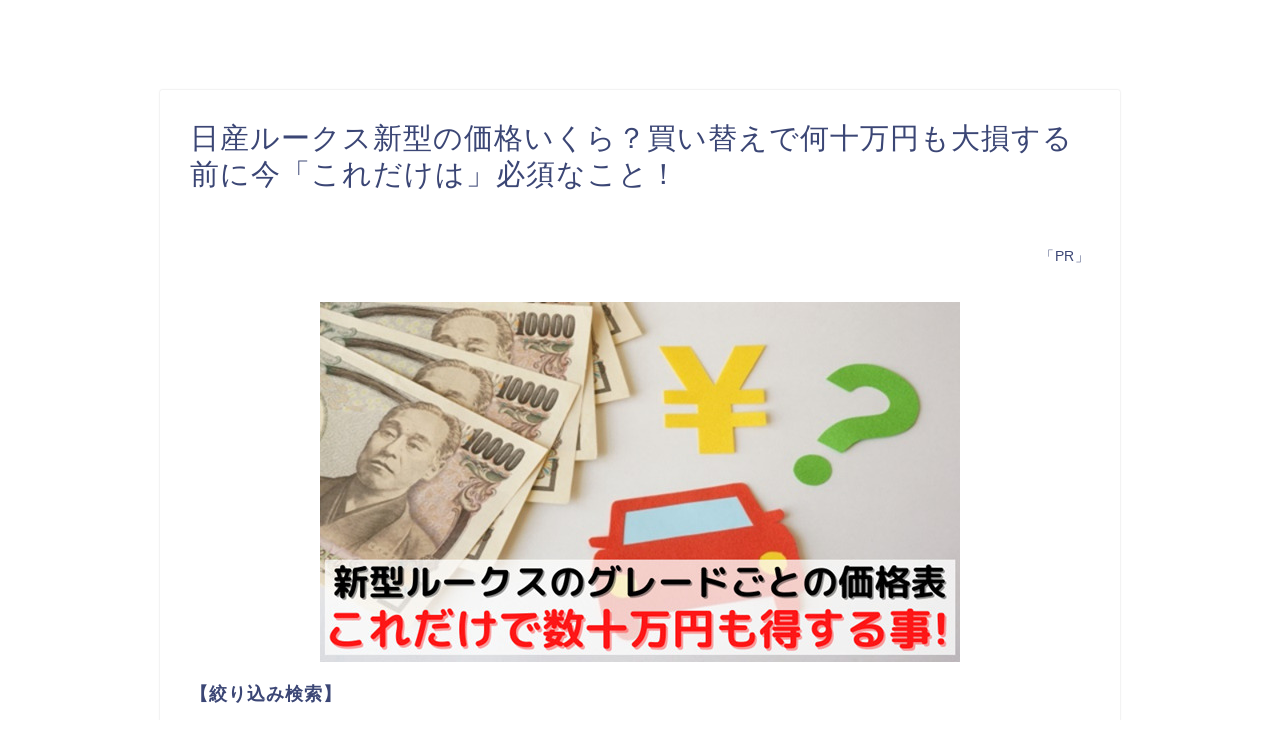

--- FILE ---
content_type: text/html; charset=UTF-8
request_url: https://info-useful1.com/nk-roox-kakaku/
body_size: 25748
content:
<!DOCTYPE html>
<html lang="ja">
<head prefix="og: http://ogp.me/ns# fb: http://ogp.me/ns/fb# article: http://ogp.me/ns/article#">
<meta charset="utf-8">
<meta http-equiv="X-UA-Compatible" content="IE=edge">
<meta name="viewport" content="width=device-width, initial-scale=1">
<!-- ここからOGP -->
<meta property="og:type" content="blog">
<meta property="og:title" content="日産ルークス新型の価格いくら？買い替えで何十万円も大損する前に今「これだけは」必須なこと！｜"> 
<meta property="og:url" content="https://info-useful1.com/nk-roox-kakaku/"> 
<meta property="og:description" content="[adtools_popup id=&quot;2911&quot; exitpop=&quot;1&quot; js=&quot;0&quot; max_width=&quot;&quot;]「PR"> 
<meta property="og:image" content="https://info-useful1.com/wp-content/uploads/2023/05/3253d423bfd771c8e8ded0fcc98a2a13-1.jpg">
<meta property="og:site_name" content="">
<meta property="fb:admins" content="">
<meta name="twitter:card" content="summary">
<!-- ここまでOGP --> 

<meta name="description" itemprop="description" content="[adtools_popup id=&quot;2911&quot; exitpop=&quot;1&quot; js=&quot;0&quot; max_width=&quot;&quot;]「PR" >
<meta name="keywords" itemprop="keywords" content="日産 ルークス 新型 価格 値段 " >
<link rel="shortcut icon" href="https://info-useful1.com/wp-content/themes/jin/favicon.ico">
<link rel="canonical" href="https://info-useful1.com/nk-roox-kakaku/">
<title>日産ルークス新型の価格はいくら？買い替えで大損する前に必須なこと【日産ルークス新型の価格・値段】</title>

		<!-- All in One SEO 4.9.0 - aioseo.com -->
	<meta name="description" content="日産ルークス新型の価格はいくら？買い替えで大損する前に、これだけは今やるべき必須なことを記載しました。日産ルークス新型の価格はいくら？なのか調べている人は確認してください。" />
	<meta name="robots" content="noindex, nofollow, max-image-preview:large" />
	<link rel="canonical" href="https://info-useful1.com/nk-roox-kakaku/" />
	<meta name="generator" content="All in One SEO (AIOSEO) 4.9.0" />
		<meta property="og:locale" content="ja_JP" />
		<meta property="og:site_name" content="|" />
		<meta property="og:type" content="article" />
		<meta property="og:title" content="日産ルークス新型の価格はいくら？買い替えで大損する前に必須なこと【日産ルークス新型の価格・値段】" />
		<meta property="og:description" content="日産ルークス新型の価格はいくら？買い替えで大損する前に、これだけは今やるべき必須なことを記載しました。日産ルークス新型の価格はいくら？なのか調べている人は確認してください。" />
		<meta property="og:url" content="https://info-useful1.com/nk-roox-kakaku/" />
		<meta property="article:published_time" content="2023-05-12T01:28:35+00:00" />
		<meta property="article:modified_time" content="2025-10-07T06:08:16+00:00" />
		<meta name="twitter:card" content="summary" />
		<meta name="twitter:title" content="日産ルークス新型の価格はいくら？買い替えで大損する前に必須なこと【日産ルークス新型の価格・値段】" />
		<meta name="twitter:description" content="日産ルークス新型の価格はいくら？買い替えで大損する前に、これだけは今やるべき必須なことを記載しました。日産ルークス新型の価格はいくら？なのか調べている人は確認してください。" />
		<script type="application/ld+json" class="aioseo-schema">
			{"@context":"https:\/\/schema.org","@graph":[{"@type":"BreadcrumbList","@id":"https:\/\/info-useful1.com\/nk-roox-kakaku\/#breadcrumblist","itemListElement":[{"@type":"ListItem","@id":"https:\/\/info-useful1.com#listItem","position":1,"name":"\u30db\u30fc\u30e0","item":"https:\/\/info-useful1.com","nextItem":{"@type":"ListItem","@id":"https:\/\/info-useful1.com\/nk-roox-kakaku\/#listItem","name":"\u65e5\u7523\u30eb\u30fc\u30af\u30b9\u65b0\u578b\u306e\u4fa1\u683c\u3044\u304f\u3089\uff1f\u8cb7\u3044\u66ff\u3048\u3067\u4f55\u5341\u4e07\u5186\u3082\u5927\u640d\u3059\u308b\u524d\u306b\u4eca\u300c\u3053\u308c\u3060\u3051\u306f\u300d\u5fc5\u9808\u306a\u3053\u3068\uff01"}},{"@type":"ListItem","@id":"https:\/\/info-useful1.com\/nk-roox-kakaku\/#listItem","position":2,"name":"\u65e5\u7523\u30eb\u30fc\u30af\u30b9\u65b0\u578b\u306e\u4fa1\u683c\u3044\u304f\u3089\uff1f\u8cb7\u3044\u66ff\u3048\u3067\u4f55\u5341\u4e07\u5186\u3082\u5927\u640d\u3059\u308b\u524d\u306b\u4eca\u300c\u3053\u308c\u3060\u3051\u306f\u300d\u5fc5\u9808\u306a\u3053\u3068\uff01","previousItem":{"@type":"ListItem","@id":"https:\/\/info-useful1.com#listItem","name":"\u30db\u30fc\u30e0"}}]},{"@type":"Organization","@id":"https:\/\/info-useful1.com\/#organization","url":"https:\/\/info-useful1.com\/"},{"@type":"WebPage","@id":"https:\/\/info-useful1.com\/nk-roox-kakaku\/#webpage","url":"https:\/\/info-useful1.com\/nk-roox-kakaku\/","name":"\u65e5\u7523\u30eb\u30fc\u30af\u30b9\u65b0\u578b\u306e\u4fa1\u683c\u306f\u3044\u304f\u3089\uff1f\u8cb7\u3044\u66ff\u3048\u3067\u5927\u640d\u3059\u308b\u524d\u306b\u5fc5\u9808\u306a\u3053\u3068\u3010\u65e5\u7523\u30eb\u30fc\u30af\u30b9\u65b0\u578b\u306e\u4fa1\u683c\u30fb\u5024\u6bb5\u3011","description":"\u65e5\u7523\u30eb\u30fc\u30af\u30b9\u65b0\u578b\u306e\u4fa1\u683c\u306f\u3044\u304f\u3089\uff1f\u8cb7\u3044\u66ff\u3048\u3067\u5927\u640d\u3059\u308b\u524d\u306b\u3001\u3053\u308c\u3060\u3051\u306f\u4eca\u3084\u308b\u3079\u304d\u5fc5\u9808\u306a\u3053\u3068\u3092\u8a18\u8f09\u3057\u307e\u3057\u305f\u3002\u65e5\u7523\u30eb\u30fc\u30af\u30b9\u65b0\u578b\u306e\u4fa1\u683c\u306f\u3044\u304f\u3089\uff1f\u306a\u306e\u304b\u8abf\u3079\u3066\u3044\u308b\u4eba\u306f\u78ba\u8a8d\u3057\u3066\u304f\u3060\u3055\u3044\u3002","inLanguage":"ja","isPartOf":{"@id":"https:\/\/info-useful1.com\/#website"},"breadcrumb":{"@id":"https:\/\/info-useful1.com\/nk-roox-kakaku\/#breadcrumblist"},"datePublished":"2023-05-12T10:28:35+09:00","dateModified":"2025-10-07T15:08:16+09:00"},{"@type":"WebSite","@id":"https:\/\/info-useful1.com\/#website","url":"https:\/\/info-useful1.com\/","inLanguage":"ja","publisher":{"@id":"https:\/\/info-useful1.com\/#organization"}}]}
		</script>
		<!-- All in One SEO -->

<link rel='dns-prefetch' href='//ajax.googleapis.com' />
<link rel='dns-prefetch' href='//cdnjs.cloudflare.com' />
<link rel='dns-prefetch' href='//use.fontawesome.com' />
<link rel="alternate" type="application/rss+xml" title=" &raquo; フィード" href="https://info-useful1.com/feed/" />
<link rel="alternate" type="application/rss+xml" title=" &raquo; コメントフィード" href="https://info-useful1.com/comments/feed/" />
<link rel="alternate" title="oEmbed (JSON)" type="application/json+oembed" href="https://info-useful1.com/wp-json/oembed/1.0/embed?url=https%3A%2F%2Finfo-useful1.com%2Fnk-roox-kakaku%2F" />
<link rel="alternate" title="oEmbed (XML)" type="text/xml+oembed" href="https://info-useful1.com/wp-json/oembed/1.0/embed?url=https%3A%2F%2Finfo-useful1.com%2Fnk-roox-kakaku%2F&#038;format=xml" />
<style id='wp-img-auto-sizes-contain-inline-css' type='text/css'>
img:is([sizes=auto i],[sizes^="auto," i]){contain-intrinsic-size:3000px 1500px}
/*# sourceURL=wp-img-auto-sizes-contain-inline-css */
</style>
<style id='wp-emoji-styles-inline-css' type='text/css'>

	img.wp-smiley, img.emoji {
		display: inline !important;
		border: none !important;
		box-shadow: none !important;
		height: 1em !important;
		width: 1em !important;
		margin: 0 0.07em !important;
		vertical-align: -0.1em !important;
		background: none !important;
		padding: 0 !important;
	}
/*# sourceURL=wp-emoji-styles-inline-css */
</style>
<style id='wp-block-library-inline-css' type='text/css'>
:root{--wp-block-synced-color:#7a00df;--wp-block-synced-color--rgb:122,0,223;--wp-bound-block-color:var(--wp-block-synced-color);--wp-editor-canvas-background:#ddd;--wp-admin-theme-color:#007cba;--wp-admin-theme-color--rgb:0,124,186;--wp-admin-theme-color-darker-10:#006ba1;--wp-admin-theme-color-darker-10--rgb:0,107,160.5;--wp-admin-theme-color-darker-20:#005a87;--wp-admin-theme-color-darker-20--rgb:0,90,135;--wp-admin-border-width-focus:2px}@media (min-resolution:192dpi){:root{--wp-admin-border-width-focus:1.5px}}.wp-element-button{cursor:pointer}:root .has-very-light-gray-background-color{background-color:#eee}:root .has-very-dark-gray-background-color{background-color:#313131}:root .has-very-light-gray-color{color:#eee}:root .has-very-dark-gray-color{color:#313131}:root .has-vivid-green-cyan-to-vivid-cyan-blue-gradient-background{background:linear-gradient(135deg,#00d084,#0693e3)}:root .has-purple-crush-gradient-background{background:linear-gradient(135deg,#34e2e4,#4721fb 50%,#ab1dfe)}:root .has-hazy-dawn-gradient-background{background:linear-gradient(135deg,#faaca8,#dad0ec)}:root .has-subdued-olive-gradient-background{background:linear-gradient(135deg,#fafae1,#67a671)}:root .has-atomic-cream-gradient-background{background:linear-gradient(135deg,#fdd79a,#004a59)}:root .has-nightshade-gradient-background{background:linear-gradient(135deg,#330968,#31cdcf)}:root .has-midnight-gradient-background{background:linear-gradient(135deg,#020381,#2874fc)}:root{--wp--preset--font-size--normal:16px;--wp--preset--font-size--huge:42px}.has-regular-font-size{font-size:1em}.has-larger-font-size{font-size:2.625em}.has-normal-font-size{font-size:var(--wp--preset--font-size--normal)}.has-huge-font-size{font-size:var(--wp--preset--font-size--huge)}.has-text-align-center{text-align:center}.has-text-align-left{text-align:left}.has-text-align-right{text-align:right}.has-fit-text{white-space:nowrap!important}#end-resizable-editor-section{display:none}.aligncenter{clear:both}.items-justified-left{justify-content:flex-start}.items-justified-center{justify-content:center}.items-justified-right{justify-content:flex-end}.items-justified-space-between{justify-content:space-between}.screen-reader-text{border:0;clip-path:inset(50%);height:1px;margin:-1px;overflow:hidden;padding:0;position:absolute;width:1px;word-wrap:normal!important}.screen-reader-text:focus{background-color:#ddd;clip-path:none;color:#444;display:block;font-size:1em;height:auto;left:5px;line-height:normal;padding:15px 23px 14px;text-decoration:none;top:5px;width:auto;z-index:100000}html :where(.has-border-color){border-style:solid}html :where([style*=border-top-color]){border-top-style:solid}html :where([style*=border-right-color]){border-right-style:solid}html :where([style*=border-bottom-color]){border-bottom-style:solid}html :where([style*=border-left-color]){border-left-style:solid}html :where([style*=border-width]){border-style:solid}html :where([style*=border-top-width]){border-top-style:solid}html :where([style*=border-right-width]){border-right-style:solid}html :where([style*=border-bottom-width]){border-bottom-style:solid}html :where([style*=border-left-width]){border-left-style:solid}html :where(img[class*=wp-image-]){height:auto;max-width:100%}:where(figure){margin:0 0 1em}html :where(.is-position-sticky){--wp-admin--admin-bar--position-offset:var(--wp-admin--admin-bar--height,0px)}@media screen and (max-width:600px){html :where(.is-position-sticky){--wp-admin--admin-bar--position-offset:0px}}

/*# sourceURL=wp-block-library-inline-css */
</style><style id='global-styles-inline-css' type='text/css'>
:root{--wp--preset--aspect-ratio--square: 1;--wp--preset--aspect-ratio--4-3: 4/3;--wp--preset--aspect-ratio--3-4: 3/4;--wp--preset--aspect-ratio--3-2: 3/2;--wp--preset--aspect-ratio--2-3: 2/3;--wp--preset--aspect-ratio--16-9: 16/9;--wp--preset--aspect-ratio--9-16: 9/16;--wp--preset--color--black: #000000;--wp--preset--color--cyan-bluish-gray: #abb8c3;--wp--preset--color--white: #ffffff;--wp--preset--color--pale-pink: #f78da7;--wp--preset--color--vivid-red: #cf2e2e;--wp--preset--color--luminous-vivid-orange: #ff6900;--wp--preset--color--luminous-vivid-amber: #fcb900;--wp--preset--color--light-green-cyan: #7bdcb5;--wp--preset--color--vivid-green-cyan: #00d084;--wp--preset--color--pale-cyan-blue: #8ed1fc;--wp--preset--color--vivid-cyan-blue: #0693e3;--wp--preset--color--vivid-purple: #9b51e0;--wp--preset--gradient--vivid-cyan-blue-to-vivid-purple: linear-gradient(135deg,rgb(6,147,227) 0%,rgb(155,81,224) 100%);--wp--preset--gradient--light-green-cyan-to-vivid-green-cyan: linear-gradient(135deg,rgb(122,220,180) 0%,rgb(0,208,130) 100%);--wp--preset--gradient--luminous-vivid-amber-to-luminous-vivid-orange: linear-gradient(135deg,rgb(252,185,0) 0%,rgb(255,105,0) 100%);--wp--preset--gradient--luminous-vivid-orange-to-vivid-red: linear-gradient(135deg,rgb(255,105,0) 0%,rgb(207,46,46) 100%);--wp--preset--gradient--very-light-gray-to-cyan-bluish-gray: linear-gradient(135deg,rgb(238,238,238) 0%,rgb(169,184,195) 100%);--wp--preset--gradient--cool-to-warm-spectrum: linear-gradient(135deg,rgb(74,234,220) 0%,rgb(151,120,209) 20%,rgb(207,42,186) 40%,rgb(238,44,130) 60%,rgb(251,105,98) 80%,rgb(254,248,76) 100%);--wp--preset--gradient--blush-light-purple: linear-gradient(135deg,rgb(255,206,236) 0%,rgb(152,150,240) 100%);--wp--preset--gradient--blush-bordeaux: linear-gradient(135deg,rgb(254,205,165) 0%,rgb(254,45,45) 50%,rgb(107,0,62) 100%);--wp--preset--gradient--luminous-dusk: linear-gradient(135deg,rgb(255,203,112) 0%,rgb(199,81,192) 50%,rgb(65,88,208) 100%);--wp--preset--gradient--pale-ocean: linear-gradient(135deg,rgb(255,245,203) 0%,rgb(182,227,212) 50%,rgb(51,167,181) 100%);--wp--preset--gradient--electric-grass: linear-gradient(135deg,rgb(202,248,128) 0%,rgb(113,206,126) 100%);--wp--preset--gradient--midnight: linear-gradient(135deg,rgb(2,3,129) 0%,rgb(40,116,252) 100%);--wp--preset--font-size--small: 13px;--wp--preset--font-size--medium: 20px;--wp--preset--font-size--large: 36px;--wp--preset--font-size--x-large: 42px;--wp--preset--spacing--20: 0.44rem;--wp--preset--spacing--30: 0.67rem;--wp--preset--spacing--40: 1rem;--wp--preset--spacing--50: 1.5rem;--wp--preset--spacing--60: 2.25rem;--wp--preset--spacing--70: 3.38rem;--wp--preset--spacing--80: 5.06rem;--wp--preset--shadow--natural: 6px 6px 9px rgba(0, 0, 0, 0.2);--wp--preset--shadow--deep: 12px 12px 50px rgba(0, 0, 0, 0.4);--wp--preset--shadow--sharp: 6px 6px 0px rgba(0, 0, 0, 0.2);--wp--preset--shadow--outlined: 6px 6px 0px -3px rgb(255, 255, 255), 6px 6px rgb(0, 0, 0);--wp--preset--shadow--crisp: 6px 6px 0px rgb(0, 0, 0);}:where(.is-layout-flex){gap: 0.5em;}:where(.is-layout-grid){gap: 0.5em;}body .is-layout-flex{display: flex;}.is-layout-flex{flex-wrap: wrap;align-items: center;}.is-layout-flex > :is(*, div){margin: 0;}body .is-layout-grid{display: grid;}.is-layout-grid > :is(*, div){margin: 0;}:where(.wp-block-columns.is-layout-flex){gap: 2em;}:where(.wp-block-columns.is-layout-grid){gap: 2em;}:where(.wp-block-post-template.is-layout-flex){gap: 1.25em;}:where(.wp-block-post-template.is-layout-grid){gap: 1.25em;}.has-black-color{color: var(--wp--preset--color--black) !important;}.has-cyan-bluish-gray-color{color: var(--wp--preset--color--cyan-bluish-gray) !important;}.has-white-color{color: var(--wp--preset--color--white) !important;}.has-pale-pink-color{color: var(--wp--preset--color--pale-pink) !important;}.has-vivid-red-color{color: var(--wp--preset--color--vivid-red) !important;}.has-luminous-vivid-orange-color{color: var(--wp--preset--color--luminous-vivid-orange) !important;}.has-luminous-vivid-amber-color{color: var(--wp--preset--color--luminous-vivid-amber) !important;}.has-light-green-cyan-color{color: var(--wp--preset--color--light-green-cyan) !important;}.has-vivid-green-cyan-color{color: var(--wp--preset--color--vivid-green-cyan) !important;}.has-pale-cyan-blue-color{color: var(--wp--preset--color--pale-cyan-blue) !important;}.has-vivid-cyan-blue-color{color: var(--wp--preset--color--vivid-cyan-blue) !important;}.has-vivid-purple-color{color: var(--wp--preset--color--vivid-purple) !important;}.has-black-background-color{background-color: var(--wp--preset--color--black) !important;}.has-cyan-bluish-gray-background-color{background-color: var(--wp--preset--color--cyan-bluish-gray) !important;}.has-white-background-color{background-color: var(--wp--preset--color--white) !important;}.has-pale-pink-background-color{background-color: var(--wp--preset--color--pale-pink) !important;}.has-vivid-red-background-color{background-color: var(--wp--preset--color--vivid-red) !important;}.has-luminous-vivid-orange-background-color{background-color: var(--wp--preset--color--luminous-vivid-orange) !important;}.has-luminous-vivid-amber-background-color{background-color: var(--wp--preset--color--luminous-vivid-amber) !important;}.has-light-green-cyan-background-color{background-color: var(--wp--preset--color--light-green-cyan) !important;}.has-vivid-green-cyan-background-color{background-color: var(--wp--preset--color--vivid-green-cyan) !important;}.has-pale-cyan-blue-background-color{background-color: var(--wp--preset--color--pale-cyan-blue) !important;}.has-vivid-cyan-blue-background-color{background-color: var(--wp--preset--color--vivid-cyan-blue) !important;}.has-vivid-purple-background-color{background-color: var(--wp--preset--color--vivid-purple) !important;}.has-black-border-color{border-color: var(--wp--preset--color--black) !important;}.has-cyan-bluish-gray-border-color{border-color: var(--wp--preset--color--cyan-bluish-gray) !important;}.has-white-border-color{border-color: var(--wp--preset--color--white) !important;}.has-pale-pink-border-color{border-color: var(--wp--preset--color--pale-pink) !important;}.has-vivid-red-border-color{border-color: var(--wp--preset--color--vivid-red) !important;}.has-luminous-vivid-orange-border-color{border-color: var(--wp--preset--color--luminous-vivid-orange) !important;}.has-luminous-vivid-amber-border-color{border-color: var(--wp--preset--color--luminous-vivid-amber) !important;}.has-light-green-cyan-border-color{border-color: var(--wp--preset--color--light-green-cyan) !important;}.has-vivid-green-cyan-border-color{border-color: var(--wp--preset--color--vivid-green-cyan) !important;}.has-pale-cyan-blue-border-color{border-color: var(--wp--preset--color--pale-cyan-blue) !important;}.has-vivid-cyan-blue-border-color{border-color: var(--wp--preset--color--vivid-cyan-blue) !important;}.has-vivid-purple-border-color{border-color: var(--wp--preset--color--vivid-purple) !important;}.has-vivid-cyan-blue-to-vivid-purple-gradient-background{background: var(--wp--preset--gradient--vivid-cyan-blue-to-vivid-purple) !important;}.has-light-green-cyan-to-vivid-green-cyan-gradient-background{background: var(--wp--preset--gradient--light-green-cyan-to-vivid-green-cyan) !important;}.has-luminous-vivid-amber-to-luminous-vivid-orange-gradient-background{background: var(--wp--preset--gradient--luminous-vivid-amber-to-luminous-vivid-orange) !important;}.has-luminous-vivid-orange-to-vivid-red-gradient-background{background: var(--wp--preset--gradient--luminous-vivid-orange-to-vivid-red) !important;}.has-very-light-gray-to-cyan-bluish-gray-gradient-background{background: var(--wp--preset--gradient--very-light-gray-to-cyan-bluish-gray) !important;}.has-cool-to-warm-spectrum-gradient-background{background: var(--wp--preset--gradient--cool-to-warm-spectrum) !important;}.has-blush-light-purple-gradient-background{background: var(--wp--preset--gradient--blush-light-purple) !important;}.has-blush-bordeaux-gradient-background{background: var(--wp--preset--gradient--blush-bordeaux) !important;}.has-luminous-dusk-gradient-background{background: var(--wp--preset--gradient--luminous-dusk) !important;}.has-pale-ocean-gradient-background{background: var(--wp--preset--gradient--pale-ocean) !important;}.has-electric-grass-gradient-background{background: var(--wp--preset--gradient--electric-grass) !important;}.has-midnight-gradient-background{background: var(--wp--preset--gradient--midnight) !important;}.has-small-font-size{font-size: var(--wp--preset--font-size--small) !important;}.has-medium-font-size{font-size: var(--wp--preset--font-size--medium) !important;}.has-large-font-size{font-size: var(--wp--preset--font-size--large) !important;}.has-x-large-font-size{font-size: var(--wp--preset--font-size--x-large) !important;}
/*# sourceURL=global-styles-inline-css */
</style>

<style id='classic-theme-styles-inline-css' type='text/css'>
/*! This file is auto-generated */
.wp-block-button__link{color:#fff;background-color:#32373c;border-radius:9999px;box-shadow:none;text-decoration:none;padding:calc(.667em + 2px) calc(1.333em + 2px);font-size:1.125em}.wp-block-file__button{background:#32373c;color:#fff;text-decoration:none}
/*# sourceURL=/wp-includes/css/classic-themes.min.css */
</style>
<link rel='stylesheet' id='toc-screen-css' href='https://info-useful1.com/wp-content/plugins/table-of-contents-plus/screen.min.css?ver=2411.1' type='text/css' media='all' />
<link rel='stylesheet' id='parent-style-css' href='https://info-useful1.com/wp-content/themes/jin/style.css?ver=6.9' type='text/css' media='all' />
<link rel='stylesheet' id='theme-style-css' href='https://info-useful1.com/wp-content/themes/jin-child/style.css?ver=6.9' type='text/css' media='all' />
<link rel='stylesheet' id='fontawesome-style-css' href='https://use.fontawesome.com/releases/v5.6.3/css/all.css?ver=6.9' type='text/css' media='all' />
<link rel='stylesheet' id='swiper-style-css' href='https://cdnjs.cloudflare.com/ajax/libs/Swiper/4.0.7/css/swiper.min.css?ver=6.9' type='text/css' media='all' />
<link rel='stylesheet' id='carat-css' href='https://info-useful1.com/wp-content/plugins/carat/css/style_carat.css?ver=6.9' type='text/css' media='all' />
<script type="text/javascript" src="https://ajax.googleapis.com/ajax/libs/jquery/1.12.4/jquery.min.js?ver=6.9" id="jquery-js"></script>
<script type="text/javascript" src="https://info-useful1.com/wp-content/plugins/catch_the_adtools/lib/adtools.js?ver=6.9" id="adtools-script-js"></script>
<link rel="https://api.w.org/" href="https://info-useful1.com/wp-json/" /><link rel="alternate" title="JSON" type="application/json" href="https://info-useful1.com/wp-json/wp/v2/pages/6154" /><link rel='shortlink' href='https://info-useful1.com/?p=6154' />
<script type="text/javascript">
<!--
/******************************************************************************
***   COPY PROTECTED BY http://chetangole.com/blog/wp-copyprotect/   version 3.1.0 ****
******************************************************************************/
function clickIE4(){
if (event.button==2){
return false;
}
}
function clickNS4(e){
if (document.layers||document.getElementById&&!document.all){
if (e.which==2||e.which==3){
return false;
}
}
}

if (document.layers){
document.captureEvents(Event.MOUSEDOWN);
document.onmousedown=clickNS4;
}
else if (document.all&&!document.getElementById){
document.onmousedown=clickIE4;
}

document.oncontextmenu=new Function("return false")
// --> 
</script>

<script type="text/javascript">
/******************************************************************************
***   COPY PROTECTED BY http://chetangole.com/blog/wp-copyprotect/   version 3.1.0 ****
******************************************************************************/
function disableSelection(target){
if (typeof target.onselectstart!="undefined") //For IE 
	target.onselectstart=function(){return false}
else if (typeof target.style.MozUserSelect!="undefined") //For Firefox
	target.style.MozUserSelect="none"
else //All other route (For Opera)
	target.onmousedown=function(){return false}
target.style.cursor = "default"
}
</script>
	<style type="text/css">
		#wrapper {
			background-color: #fff;
			background-image: url();
					}

		.related-entry-headline-text span:before,
		#comment-title span:before,
		#reply-title span:before {
			background-color: #5581ba;
			border-color: #5581ba !important;
		}

		#breadcrumb:after,
		#page-top a {
			background-color: #5581ba;
		}

		footer {
			background-color: #5581ba;
		}

		.footer-inner a,
		#copyright,
		#copyright-center {
			border-color: #fff !important;
			color: #fff !important;
		}

		#footer-widget-area {
			border-color: #fff !important;
		}

		.page-top-footer a {
			color: #5581ba !important;
		}

		#breadcrumb ul li,
		#breadcrumb ul li a {
			color: #5581ba !important;
		}

		body,
		a,
		a:link,
		a:visited,
		.my-profile,
		.widgettitle,
		.tabBtn-mag label {
			color: #3b4675;
		}

		a:hover {
			color: #008db7;
		}

		.widget_nav_menu ul>li>a:before,
		.widget_categories ul>li>a:before,
		.widget_pages ul>li>a:before,
		.widget_recent_entries ul>li>a:before,
		.widget_archive ul>li>a:before,
		.widget_archive form:after,
		.widget_categories form:after,
		.widget_nav_menu ul>li>ul.sub-menu>li>a:before,
		.widget_categories ul>li>.children>li>a:before,
		.widget_pages ul>li>.children>li>a:before,
		.widget_nav_menu ul>li>ul.sub-menu>li>ul.sub-menu li>a:before,
		.widget_categories ul>li>.children>li>.children li>a:before,
		.widget_pages ul>li>.children>li>.children li>a:before {
			color: #5581ba;
		}

		.widget_nav_menu ul .sub-menu .sub-menu li a:before {
			background-color: #3b4675 !important;
		}
		.d--labeling-act-border{
			border-color: rgba(59,70,117,0.18);
		}
		.c--labeling-act.d--labeling-act-solid{
			background-color: rgba(59,70,117,0.06);
		}
		.a--labeling-act{
			color: rgba(59,70,117,0.6);
		}
		.a--labeling-small-act span{
			background-color: rgba(59,70,117,0.21);
		}
		.c--labeling-act.d--labeling-act-strong{
			background-color: rgba(59,70,117,0.045);
		}
		.d--labeling-act-strong .a--labeling-act{
			color: rgba(59,70,117,0.75);
		}


		footer .footer-widget,
		footer .footer-widget a,
		footer .footer-widget ul li,
		.footer-widget.widget_nav_menu ul>li>a:before,
		.footer-widget.widget_categories ul>li>a:before,
		.footer-widget.widget_recent_entries ul>li>a:before,
		.footer-widget.widget_pages ul>li>a:before,
		.footer-widget.widget_archive ul>li>a:before,
		footer .widget_tag_cloud .tagcloud a:before {
			color: #fff !important;
			border-color: #fff !important;
		}

		footer .footer-widget .widgettitle {
			color: #fff !important;
			border-color: #ffcd44 !important;
		}

		footer .widget_nav_menu ul .children .children li a:before,
		footer .widget_categories ul .children .children li a:before,
		footer .widget_nav_menu ul .sub-menu .sub-menu li a:before {
			background-color: #fff !important;
		}

		#drawernav a:hover,
		.post-list-title,
		#prev-next p,
		#toc_container .toc_list li a {
			color: #3b4675 !important;
		}

		#header-box {
			background-color: #ffffff;
		}

		@media (min-width: 768px) {

			#header-box .header-box10-bg:before,
			#header-box .header-box11-bg:before {
				border-radius: 2px;
			}
		}

		@media (min-width: 768px) {
			.top-image-meta {
				margin-top: calc(0px - 30px);
			}
		}

		@media (min-width: 1200px) {
			.top-image-meta {
				margin-top: calc(0px);
			}
		}

		.pickup-contents:before {
			background-color: #ffffff !important;
		}

		.main-image-text {
			color: #555;
		}

		.main-image-text-sub {
			color: #555;
		}

		@media (min-width: 481px) {
			#site-info {
				padding-top: 15px !important;
				padding-bottom: 15px !important;
			}
		}

		#site-info span a {
			color: #f4f4f4 !important;
		}

		#headmenu .headsns .line a svg {
			fill: #f4f4f4 !important;
		}

		#headmenu .headsns a,
		#headmenu {
			color: #f4f4f4 !important;
			border-color: #f4f4f4 !important;
		}

		.profile-follow .line-sns a svg {
			fill: #5581ba !important;
		}

		.profile-follow .line-sns a:hover svg {
			fill: #ffcd44 !important;
		}

		.profile-follow a {
			color: #5581ba !important;
			border-color: #5581ba !important;
		}

		.profile-follow a:hover,
		#headmenu .headsns a:hover {
			color: #ffcd44 !important;
			border-color: #ffcd44 !important;
		}

		.search-box:hover {
			color: #ffcd44 !important;
			border-color: #ffcd44 !important;
		}

		#header #headmenu .headsns .line a:hover svg {
			fill: #ffcd44 !important;
		}

		.cps-icon-bar,
		#navtoggle:checked+.sp-menu-open .cps-icon-bar {
			background-color: #f4f4f4;
		}

		#nav-container {
			background-color: #fff;
		}

		.menu-box .menu-item svg {
			fill: #f4f4f4;
		}

		#drawernav ul.menu-box>li>a,
		#drawernav2 ul.menu-box>li>a,
		#drawernav3 ul.menu-box>li>a,
		#drawernav4 ul.menu-box>li>a,
		#drawernav5 ul.menu-box>li>a,
		#drawernav ul.menu-box>li.menu-item-has-children:after,
		#drawernav2 ul.menu-box>li.menu-item-has-children:after,
		#drawernav3 ul.menu-box>li.menu-item-has-children:after,
		#drawernav4 ul.menu-box>li.menu-item-has-children:after,
		#drawernav5 ul.menu-box>li.menu-item-has-children:after {
			color: #f4f4f4 !important;
		}

		#drawernav ul.menu-box li a,
		#drawernav2 ul.menu-box li a,
		#drawernav3 ul.menu-box li a,
		#drawernav4 ul.menu-box li a,
		#drawernav5 ul.menu-box li a {
			font-size: 14px !important;
		}

		#drawernav3 ul.menu-box>li {
			color: #3b4675 !important;
		}

		#drawernav4 .menu-box>.menu-item>a:after,
		#drawernav3 .menu-box>.menu-item>a:after,
		#drawernav .menu-box>.menu-item>a:after {
			background-color: #f4f4f4 !important;
		}

		#drawernav2 .menu-box>.menu-item:hover,
		#drawernav5 .menu-box>.menu-item:hover {
			border-top-color: #5581ba !important;
		}

		.cps-info-bar a {
			background-color: #ffcd44 !important;
		}

		@media (min-width: 768px) {
			#main-contents-one .post-list-mag .post-list-item {
				width: 32%;
			}

			#main-contents-one .post-list-mag .post-list-item:not(:nth-child(3n)) {
				margin-right: 2%;
			}

			.tabBtn-mag {
				width: 85%;
				margin-bottom: 40px;
			}

			.tabBtn-mag label {
				padding: 10px 20px;
			}
		}

		@media (min-width: 768px) {

			#tab-1:checked~.tabBtn-mag li [for="tab-1"]:after,
			#tab-2:checked~.tabBtn-mag li [for="tab-2"]:after,
			#tab-3:checked~.tabBtn-mag li [for="tab-3"]:after,
			#tab-4:checked~.tabBtn-mag li [for="tab-4"]:after {
				border-top-color: #5581ba !important;
			}

			.tabBtn-mag label {
				border-bottom-color: #5581ba !important;
			}
		}

		#tab-1:checked~.tabBtn-mag li [for="tab-1"],
		#tab-2:checked~.tabBtn-mag li [for="tab-2"],
		#tab-3:checked~.tabBtn-mag li [for="tab-3"],
		#tab-4:checked~.tabBtn-mag li [for="tab-4"],
		#prev-next a.next:after,
		#prev-next a.prev:after,
		.more-cat-button a:hover span:before {
			background-color: #5581ba !important;
		}


		.swiper-slide .post-list-cat,
		.post-list-mag .post-list-cat,
		.post-list-mag3col .post-list-cat,
		.post-list-mag-sp1col .post-list-cat,
		.swiper-pagination-bullet-active,
		.pickup-cat,
		.post-list .post-list-cat,
		#breadcrumb .bcHome a:hover span:before,
		.popular-item:nth-child(1) .pop-num,
		.popular-item:nth-child(2) .pop-num,
		.popular-item:nth-child(3) .pop-num {
			background-color: #ffcd44 !important;
		}

		.sidebar-btn a,
		.profile-sns-menu {
			background-color: #ffcd44 !important;
		}

		.sp-sns-menu a,
		.pickup-contents-box a:hover .pickup-title {
			border-color: #5581ba !important;
			color: #5581ba !important;
		}

		.pro-line svg {
			fill: #5581ba !important;
		}

		.cps-post-cat a,
		.meta-cat,
		.popular-cat {
			background-color: #ffcd44 !important;
			border-color: #ffcd44 !important;
		}

		.tagicon,
		.tag-box a,
		#toc_container .toc_list>li,
		#toc_container .toc_title {
			color: #5581ba !important;
		}

		.widget_tag_cloud a::before {
			color: #3b4675 !important;
		}

		.tag-box a,
		#toc_container:before {
			border-color: #5581ba !important;
		}

		.cps-post-cat a:hover {
			color: #008db7 !important;
		}

		.pagination li:not([class*="current"]) a:hover,
		.widget_tag_cloud a:hover {
			background-color: #5581ba !important;
		}

		.pagination li:not([class*="current"]) a:hover {
			opacity: 0.5 !important;
		}

		.pagination li.current a {
			background-color: #5581ba !important;
			border-color: #5581ba !important;
		}

		.nextpage a:hover span {
			color: #5581ba !important;
			border-color: #5581ba !important;
		}

		.cta-content:before {
			background-color: #6FBFCA !important;
		}

		.cta-text,
		.info-title {
			color: #fff !important;
		}

		#footer-widget-area.footer_style1 .widgettitle {
			border-color: #ffcd44 !important;
		}

		.sidebar_style1 .widgettitle,
		.sidebar_style5 .widgettitle {
			border-color: #5581ba !important;
		}

		.sidebar_style2 .widgettitle,
		.sidebar_style4 .widgettitle,
		.sidebar_style6 .widgettitle,
		#home-bottom-widget .widgettitle,
		#home-top-widget .widgettitle,
		#post-bottom-widget .widgettitle,
		#post-top-widget .widgettitle {
			background-color: #5581ba !important;
		}

		#home-bottom-widget .widget_search .search-box input[type="submit"],
		#home-top-widget .widget_search .search-box input[type="submit"],
		#post-bottom-widget .widget_search .search-box input[type="submit"],
		#post-top-widget .widget_search .search-box input[type="submit"] {
			background-color: #ffcd44 !important;
		}

		.tn-logo-size {
			font-size: 160% !important;
		}

		@media (min-width: 481px) {
			.tn-logo-size img {
				width: calc(160%*0.5) !important;
			}
		}

		@media (min-width: 768px) {
			.tn-logo-size img {
				width: calc(160%*2.2) !important;
			}
		}

		@media (min-width: 1200px) {
			.tn-logo-size img {
				width: 160% !important;
			}
		}

		.sp-logo-size {
			font-size: 100% !important;
		}

		.sp-logo-size img {
			width: 100% !important;
		}

		.cps-post-main ul>li:before,
		.cps-post-main ol>li:before {
			background-color: #ffcd44 !important;
		}

		.profile-card .profile-title {
			background-color: #5581ba !important;
		}

		.profile-card {
			border-color: #5581ba !important;
		}

		.cps-post-main a {
			color: #008db7;
		}

		.cps-post-main .marker {
			background: -webkit-linear-gradient(transparent 80%, #dd6a6a 0%);
			background: linear-gradient(transparent 80%, #dd6a6a 0%);
		}

		.cps-post-main .marker2 {
			background: -webkit-linear-gradient(transparent 60%, #eeee22 0%);
			background: linear-gradient(transparent 60%, #eeee22 0%);
		}

		.cps-post-main .jic-sc {
			color: #e9546b;
		}


		.simple-box1 {
			border-color: #ef9b9b !important;
		}

		.simple-box2 {
			border-color: #f2bf7d !important;
		}

		.simple-box3 {
			border-color: #b5e28a !important;
		}

		.simple-box4 {
			border-color: #7badd8 !important;
		}

		.simple-box4:before {
			background-color: #7badd8;
		}

		.simple-box5 {
			border-color: #e896c7 !important;
		}

		.simple-box5:before {
			background-color: #e896c7;
		}

		.simple-box6 {
			background-color: #fffdef !important;
		}

		.simple-box7 {
			border-color: #def1f9 !important;
		}

		.simple-box7:before {
			background-color: #def1f9 !important;
		}

		.simple-box8 {
			border-color: #96ddc1 !important;
		}

		.simple-box8:before {
			background-color: #96ddc1 !important;
		}

		.simple-box9:before {
			background-color: #e1c0e8 !important;
		}

		.simple-box9:after {
			border-color: #e1c0e8 #e1c0e8 #fff #fff !important;
		}

		.kaisetsu-box1:before,
		.kaisetsu-box1-title {
			background-color: #ffb49e !important;
		}

		.kaisetsu-box2 {
			border-color: #89c2f4 !important;
		}

		.kaisetsu-box2-title {
			background-color: #89c2f4 !important;
		}

		.kaisetsu-box4 {
			border-color: #ea91a9 !important;
		}

		.kaisetsu-box4-title {
			background-color: #ea91a9 !important;
		}

		.kaisetsu-box5:before {
			background-color: #57b3ba !important;
		}

		.kaisetsu-box5-title {
			background-color: #57b3ba !important;
		}

		.concept-box1 {
			border-color: #85db8f !important;
		}

		.concept-box1:after {
			background-color: #85db8f !important;
		}

		.concept-box1:before {
			content: "ポイント" !important;
			color: #85db8f !important;
		}

		.concept-box2 {
			border-color: #f7cf6a !important;
		}

		.concept-box2:after {
			background-color: #f7cf6a !important;
		}

		.concept-box2:before {
			content: "注意点" !important;
			color: #f7cf6a !important;
		}

		.concept-box3 {
			border-color: #86cee8 !important;
		}

		.concept-box3:after {
			background-color: #86cee8 !important;
		}

		.concept-box3:before {
			content: "良い例" !important;
			color: #86cee8 !important;
		}

		.concept-box4 {
			border-color: #ed8989 !important;
		}

		.concept-box4:after {
			background-color: #ed8989 !important;
		}

		.concept-box4:before {
			content: "悪い例" !important;
			color: #ed8989 !important;
		}

		.concept-box5 {
			border-color: #9e9e9e !important;
		}

		.concept-box5:after {
			background-color: #9e9e9e !important;
		}

		.concept-box5:before {
			content: "参考" !important;
			color: #9e9e9e !important;
		}

		.concept-box6 {
			border-color: #8eaced !important;
		}

		.concept-box6:after {
			background-color: #8eaced !important;
		}

		.concept-box6:before {
			content: "メモ" !important;
			color: #8eaced !important;
		}

		.innerlink-box1,
		.blog-card {
			border-color: #73bc9b !important;
		}

		.innerlink-box1-title {
			background-color: #73bc9b !important;
			border-color: #73bc9b !important;
		}

		.innerlink-box1:before,
		.blog-card-hl-box {
			background-color: #73bc9b !important;
		}

		.jin-ac-box01-title::after {
			color: #5581ba;
		}

		.color-button01 a,
		.color-button01 a:hover,
		.color-button01:before {
			background-color: #dda637 !important;
		}

		.top-image-btn-color a,
		.top-image-btn-color a:hover,
		.top-image-btn-color:before {
			background-color: #ffcd44 !important;
		}

		.color-button02 a,
		.color-button02 a:hover,
		.color-button02:before {
			background-color: #d9333f !important;
		}

		.color-button01-big a,
		.color-button01-big a:hover,
		.color-button01-big:before {
			background-color: #3296d1 !important;
		}

		.color-button01-big a,
		.color-button01-big:before {
			border-radius: 5px !important;
		}

		.color-button01-big a {
			padding-top: 20px !important;
			padding-bottom: 20px !important;
		}

		.color-button02-big a,
		.color-button02-big a:hover,
		.color-button02-big:before {
			background-color: #83d159 !important;
		}

		.color-button02-big a,
		.color-button02-big:before {
			border-radius: 5px !important;
		}

		.color-button02-big a {
			padding-top: 20px !important;
			padding-bottom: 20px !important;
		}

		.color-button01-big {
			width: 75% !important;
		}

		.color-button02-big {
			width: 75% !important;
		}

		.top-image-btn-color:before,
		.color-button01:before,
		.color-button02:before,
		.color-button01-big:before,
		.color-button02-big:before {
			bottom: -1px;
			left: -1px;
			width: 100%;
			height: 100%;
			border-radius: 6px;
			box-shadow: 0px 1px 5px 0px rgba(0, 0, 0, 0.25);
			-webkit-transition: all .4s;
			transition: all .4s;
		}

		.top-image-btn-color a:hover,
		.color-button01 a:hover,
		.color-button02 a:hover,
		.color-button01-big a:hover,
		.color-button02-big a:hover {
			-webkit-transform: translateY(2px);
			transform: translateY(2px);
			-webkit-filter: brightness(0.95);
			filter: brightness(0.95);
		}

		.top-image-btn-color:hover:before,
		.color-button01:hover:before,
		.color-button02:hover:before,
		.color-button01-big:hover:before,
		.color-button02-big:hover:before {
			-webkit-transform: translateY(2px);
			transform: translateY(2px);
			box-shadow: none !important;
		}

		.h2-style01 h2,
		.h2-style02 h2:before,
		.h2-style03 h2,
		.h2-style04 h2:before,
		.h2-style05 h2,
		.h2-style07 h2:before,
		.h2-style07 h2:after,
		.h3-style03 h3:before,
		.h3-style02 h3:before,
		.h3-style05 h3:before,
		.h3-style07 h3:before,
		.h2-style08 h2:after,
		.h2-style10 h2:before,
		.h2-style10 h2:after,
		.h3-style02 h3:after,
		.h4-style02 h4:before {
			background-color: #5581ba !important;
		}

		.h3-style01 h3,
		.h3-style04 h3,
		.h3-style05 h3,
		.h3-style06 h3,
		.h4-style01 h4,
		.h2-style02 h2,
		.h2-style08 h2,
		.h2-style08 h2:before,
		.h2-style09 h2,
		.h4-style03 h4 {
			border-color: #5581ba !important;
		}

		.h2-style05 h2:before {
			border-top-color: #5581ba !important;
		}

		.h2-style06 h2:before,
		.sidebar_style3 .widgettitle:after {
			background-image: linear-gradient(-45deg,
					transparent 25%,
					#5581ba 25%,
					#5581ba 50%,
					transparent 50%,
					transparent 75%,
					#5581ba 75%,
					#5581ba);
		}

		.jin-h2-icons.h2-style02 h2 .jic:before,
		.jin-h2-icons.h2-style04 h2 .jic:before,
		.jin-h2-icons.h2-style06 h2 .jic:before,
		.jin-h2-icons.h2-style07 h2 .jic:before,
		.jin-h2-icons.h2-style08 h2 .jic:before,
		.jin-h2-icons.h2-style09 h2 .jic:before,
		.jin-h2-icons.h2-style10 h2 .jic:before,
		.jin-h3-icons.h3-style01 h3 .jic:before,
		.jin-h3-icons.h3-style02 h3 .jic:before,
		.jin-h3-icons.h3-style03 h3 .jic:before,
		.jin-h3-icons.h3-style04 h3 .jic:before,
		.jin-h3-icons.h3-style05 h3 .jic:before,
		.jin-h3-icons.h3-style06 h3 .jic:before,
		.jin-h3-icons.h3-style07 h3 .jic:before,
		.jin-h4-icons.h4-style01 h4 .jic:before,
		.jin-h4-icons.h4-style02 h4 .jic:before,
		.jin-h4-icons.h4-style03 h4 .jic:before,
		.jin-h4-icons.h4-style04 h4 .jic:before {
			color: #5581ba;
		}

		@media all and (-ms-high-contrast:none) {

			*::-ms-backdrop,
			.color-button01:before,
			.color-button02:before,
			.color-button01-big:before,
			.color-button02-big:before {
				background-color: #595857 !important;
			}
		}

		.jin-lp-h2 h2,
		.jin-lp-h2 h2 {
			background-color: transparent !important;
			border-color: transparent !important;
			color: #3b4675 !important;
		}

		.jincolumn-h3style2 {
			border-color: #5581ba !important;
		}

		.jinlph2-style1 h2:first-letter {
			color: #5581ba !important;
		}

		.jinlph2-style2 h2,
		.jinlph2-style3 h2 {
			border-color: #5581ba !important;
		}

		.jin-photo-title .jin-fusen1-down,
		.jin-photo-title .jin-fusen1-even,
		.jin-photo-title .jin-fusen1-up {
			border-left-color: #5581ba;
		}

		.jin-photo-title .jin-fusen2,
		.jin-photo-title .jin-fusen3 {
			background-color: #5581ba;
		}

		.jin-photo-title .jin-fusen2:before,
		.jin-photo-title .jin-fusen3:before {
			border-top-color: #5581ba;
		}

		.has-huge-font-size {
			font-size: 42px !important;
		}

		.has-large-font-size {
			font-size: 36px !important;
		}

		.has-medium-font-size {
			font-size: 20px !important;
		}

		.has-normal-font-size {
			font-size: 16px !important;
		}

		.has-small-font-size {
			font-size: 13px !important;
		}
	</style>
    <style type="text/css">

        /*<!-- CARAT専用ボックスデザイン  -->*/
        .cat_kaisetsu01{
            border-color:#ffb6c1!important;
        }
        .cat_kaisetsu_box{
            background-color: #ffb6c1!important; 
        }
        .cat_kaisetsu_box::after{
            border-top:9px solid #ffb6c1!important;
        }
        .cat_maru01{
            border-color: #a8dba8!important;
        }
        .cat_maru_box span{
            background-color: #a8dba8!important;
        }
        .cat_dot01{
            background-color: #ffd4da!important;
        }
        .cat_stitch01{
            background-color:#ffbc61!important;
            box-shadow:0 0 0 8px #ffbc61!important;
        }
        .cat_fusen01{
            border-color: #ffb6c1!important;
        }
        .cat_fusen01 .cat_fusen_box{
            border-left: 20px solid #ffb6c1!important;
        }
        .cat_fusen02{
            border: 2px solid #ffb6c1!important;
        }

        #post-bottom-widget .carat_item_links .widgettitle:after,
        #post-top-widget .carat_item_links .widgettitle:after,
        #home-top-widget .carat_item_links .widgettitle:after,
        #home-bottom-widget .carat_item_links .widgettitle:after{
            background-color: #5581ba;
        }
        .cat_icon_box span{
            background-color: #5581ba;
        }
        .cat_icon01 .cat_icon_box{
            color: #5581ba;
        }
        .sidebar_style1 .widgettitle,
        .sidebar_style5 .widgettitle{
            border-color: #5581ba!important;
        }
        .sidebar_style2 .widgettitle,
        .sidebar_style4 .widgettitle,
        .sidebar_style6 .widgettitle{
            background-color: #5581ba!important;
        }
        .sidebar_style7 .widgettitle{
            background-color: #fff!important;
            border-color: #5581ba!important;
        }
        .sidebar_style7 .widgettitle::before,
        .sidebar_style7 .widgettitle::after{
            border-color: #5581ba!important;
        }
        .sidebar_style8 .widgettitle{
            background-color: #fff!important;
            border-color: #5581ba!important;
        }
        .sidebar_style8 .widgettitle::before,
        .sidebar_style8 .widgettitle::after{
            border-color: #5581ba!important;
        }
        .sidebar_style9 .widgettitle{
            background-color: #fff!important;
        }
        .sidebar_style9 .widget::before{
            background-color: #5581ba!important;
        }
        .sidebar_style9 .widget::after{
            border-color: transparent #5581ba!important;
        }
        .sidebar_style10 .widgettitle{
            background-color: #fff!important;
        }

        /*スマホスライドメニューのデザインカスタマイズ*/
        

        /*サイドバーデザインカスタマイズ*/

                    .sidebar_style7 .widget{
                border-radius: 2px;
                background: #fff;
                -webkit-box-shadow: 0 0 2px rgba(0, 0, 0, 0.18);
                box-shadow: 0 0 2px rgba(0, 0, 0, 0.18);
                position: relative;
                padding-bottom: 25px;
                padding-top: 25px;
                margin-bottom: 20px;
                font-weight: 400;
                font-size: 0.95rem;
            }
            .sidebar_style7 .widgettitle{
                position: relative;
                color: #111111;
                width: calc(100% - 50px);
                margin:0 auto;
                padding: 10px 0;
                text-align: center;
                font-weight: 500;
                border-top-left-radius: 2px;
                border-top-right-radius: 2px;
                font-size: 1rem;
                z-index:3;
            }
            .sidebar_style7 .widgettitle::before{
                position: absolute;
                content: '';
                left: 50%;
                top: 90%;
                transform:translate(-50%, -50%);
                width: 30px;
                height: 1px;
                border-bottom:1px solid #eee;
            }
            .sidebar_style7 .widgettitle + div, .sidebar_style7 .widgettitle + ul, .sidebar_style7 .widgettitle + form, .sidebar_style7 .search-box,.sidebar_style7 .my-profile{
                position: relative;
                z-index: 3;
            }
            .sidebar_style7 .my-profile .profile-sns-menu{
                bottom: 15px; 
                width: 90%;
                margin: 0 5%;
            }
            .sidebar_style7 #calendar_wrap{
                padding-top: 15px!important;
            }
            .sidebar_style7 .widget_meta ul{
                margin: 0 30px;
            }
            @media screen and (max-width:767px){
                .sidebar_style7 .widget{
                    padding: 0;
                    padding-bottom: 0;
                    padding-top: 15px;
                    margin-bottom: 30px;
                    border-radius: 2px;
                }
                .sidebar_style7 .widgettitle + div, .sidebar_style7 .widgettitle + ul, .sidebar_style7 .widgettitle + form, .sidebar_style7 .search-box{
                    padding: 10px 15px 25px;
                }
                .sidebar_style7 .my-profile{
                    padding-top: 20px;
                }
                .sidebar_style7 .widget_search .search-box input[type="search"]{
                    width: calc(100% - 30px);
                    right: auto;
                    left: auto;
                    top: 15px;
                }
                .sidebar_style7 .widget_search .search-box input[type="submit"]{
                    top: 15px;
                    right: 25px;
                }
                .sidebar_style7 .widget_meta ul{
                    padding-left: 35px;
                }
                .sidebar_style7 #new-entry-box{
                    padding: 15px;
                }
            }
            @media screen and (min-width: 768px){
                .sidebar_style7 .widget{
                    padding-top: 10px;
                    padding-bottom: 10px;
                }
                .sidebar_style7 .my-profile .profile-sns-menu{
                    bottom: 0;
                }
                .sidebar_style7 .widgettitle + div, .sidebar_style7 .widgettitle + ul, .sidebar_style7 .widgettitle + form, .sidebar_style7 .search-box{
                    padding: 10px 15px;
                    font-size:0.95rem;
                }
                .sidebar_style7 .widgettitle + div, .sidebar_style7 .widgettitle + ul, .sidebar_style7 .widgettitle + form, .sidebar_style7 .search-box{
                    padding: 15px;
                    padding-top: 10px;
                }
                .sidebar_style7 .my-profile{
                    padding: 15px;
                    padding-top: 10px;
                    padding-bottom: 100px!important;
                }
                .sidebar_style7 .widget_search .search-box input[type="search"]{
                    width: 90%;
                    margin: 0 5%;
                    top: 13px;
                }
                .sidebar_style7 .widget_search .search-box input[type="submit"]{
                    top: 12px;
                    right: 10px;
                }
                .sidebar_style7 .widget_tag_cloud .tagcloud{
                    padding-top: 15px;
                }
                .sidebar_style7 #new-entry-box{
                    padding: 15px;
                    padding-top: 10px;
                }
            }
            @media screen and (min-width: 1024px){
                .sidebar_style7 .widget{
                    padding-top: 15px;
                }
                .sidebar_style7 .my-profile{
                    padding: 30px;
                    padding-top: 15px;
                    padding-bottom: 115px !important;
                }
                .sidebar_style7 .widgettitle + div, .sidebar_style7 .widgettitle + ul, .sidebar_style7 .widgettitle + form, .sidebar_style7 .search-box{
                    padding: 20px;
                    padding-top: 15px;
                }
                .sidebar_style7 .widget_tag_cloud .tagcloud{
                    padding-bottom: 20px;
                    padding-top: 20px;
                }
                .sidebar_style7 .widget_search .search-box input[type="search"]{
                    top: 23px;
                }
                .sidebar_style7 .widget_search .search-box input[type="submit"]{
                    top: 23px;
                    right: 15px;
                }
                .sidebar_style7 #new-entry-box{
                    padding: 30px;
                    padding-top: 15px;
                    padding-bottom: 15px;
                }
            }
                #breadcrumb:after{
            background-color: #ffcd44!important;
        }
        #breadcrumb ul li,#breadcrumb ul li a,#breadcrumb ul li span, #breadcrumb ul li a span{
            color: #111111!important;
        }
        #breadcrumb .fa-home.space-i{
            color: #111111!important;
        }
        #breadcrumb ul li svg{
            color: #111111!important;
        }
        .menu-box .svg-inline--fa{
            color: #5581ba!important;
            margin-right: 5px;
        }
        #drawernav ul.menu-box li.menu-item a:after{
            background:#5581ba!important; 
        }
        #footer-widget-area.footer_style1 #footer-widget-center1 .widget_archive ul li a:hover, #footer-widget-area.footer_style1 #footer-widget-center1 .widget_categories ul li a:hover, #footer-widget-area.footer_style1 #footer-widget-center1 .widget_pages ul li a:hover, #footer-widget-area.footer_style1 #footer-widget-center1 .widget_nav_menu ul li a:hover, #footer-widget-area.footer_style1 #footer-widget-center2 .widget_archive ul li a:hover, #footer-widget-area.footer_style1 #footer-widget-center2 .widget_categories ul li a:hover, #footer-widget-area.footer_style1 #footer-widget-center2 .widget_pages ul li a:hover, #footer-widget-area.footer_style1 #footer-widget-center2 .widget_nav_menu ul li a:hover{
            color: #7eccd6!important;
        }
        #footer-widget-area.footer_style1 #footer-widget-left .widget_archive ul li a:hover, #footer-widget-area.footer_style1 #footer-widget-left .widget_categories ul li a:hover, #footer-widget-area.footer_style1 #footer-widget-left .widget_pages ul li a:hover, #footer-widget-area.footer_style1 #footer-widget-left .widget_nav_menu ul li a:hover, #footer-widget-area.footer_style1 #footer-widget-center1 .widget_archive ul li a:hover, #footer-widget-area.footer_style1 #footer-widget-center1 .widget_categories ul li a:hover, #footer-widget-area.footer_style1 #footer-widget-center1 .widget_pages ul li a:hover, #footer-widget-area.footer_style1 #footer-widget-center1 .widget_nav_menu ul li a:hover, #footer-widget-area.footer_style1 #footer-widget-center2 .widget_archive ul li a:hover, #footer-widget-area.footer_style1 #footer-widget-center2 .widget_categories ul li a:hover, #footer-widget-area.footer_style1 #footer-widget-center2 .widget_pages ul li a:hover, #footer-widget-area.footer_style1 #footer-widget-center2 .widget_nav_menu ul li a:hover, #footer-widget-area.footer_style1 #footer-widget-right .widget_archive ul li a:hover, #footer-widget-area.footer_style1 #footer-widget-right .widget_categories ul li a:hover, #footer-widget-area.footer_style1 #footer-widget-right .widget_pages ul li a:hover, #footer-widget-area.footer_style1 #footer-widget-right .widget_nav_menu ul li a:hover{
            color: #7eccd6!important;
        }
        .widget_categories ul li a:hover .count, .widget_archive ul li a:hover .count{
            background: #7eccd6!important;
            border-color: #7eccd6!important;
        }
        #main-contents-one .toppost-list-box .post-list-mag .post-list-item:hover .post-list-inner .post-list-thumb::before{
            color: #5581ba!important;
        }
        .sidebar_style10 .widgettitle::before{
            border-color: #ffcd44        }
        .header-style4-animate #drawernav nav.fixed-content ul.menu-box li.menu-item ul.sub-menu li.menu-item a:hover, .header-style3-animate #drawernav nav.fixed-content ul.menu-box li.menu-item ul.sub-menu li.menu-item a:hover,.header-style4-animate #drawernav nav.fixed-content ul.menu-box li.menu-item ul.sub-menu li.menu-item:hover::after, .header-style3-animate #drawernav nav.fixed-content ul.menu-box li.menu-item ul.sub-menu li.menu-item:hover::after{
            color: #ffcd44!important;
        }
        .glonavi_design_ani02 .header-style4-animate #drawernav nav.fixed-content ul.menu-box li.menu-item ul.sub-menu li.menu-item:hover::after, .glonavi_design_ani02 .header-style4-animate #drawernav2 nav.fixed-content ul.menu-box li.menu-item ul.sub-menu li.menu-item:hover::after, .glonavi_design_ani02 .header-style3-animate #drawernav nav.fixed-content ul.menu-box li.menu-item ul.sub-menu li.menu-item:hover::after, .glonavi_design_ani02 .header-style3-animate #drawernav2 nav.fixed-content ul.menu-box li.menu-item ul.sub-menu li.menu-item:hover::after, .glonavi_design_ani02 .header-style6-animate #drawernav nav.fixed-content ul.menu-box li.menu-item ul.sub-menu li.menu-item:hover::after, .glonavi_design_ani02 .header-style6-animate #drawernav2 nav.fixed-content ul.menu-box li.menu-item ul.sub-menu li.menu-item:hover::after{
            color: #ffcd44!important;
        }
        #home-bottom-widget .widgettitle, #home-top-widget .widgettitle, #post-bottom-widget .widgettitle, #post-top-widget .widgettitle{
            /*background-color: transparent!important;*/
            color: !important;
        }
        #home-bottom-widget .widget-popular .widgettitle:before, #home-bottom-widget .widget_nav_menu .widgettitle:before, #home-bottom-widget .widget_archive .widgettitle:before, #home-bottom-widget .widget_recent_entries .widgettitle:before, #home-bottom-widget .widget_categories .widgettitle:before, #home-top-widget .widget-popular .widgettitle:before, #home-top-widget .widget_nav_menu .widgettitle:before, #home-top-widget .widget_archive .widgettitle:before, #home-top-widget .widget_recent_entries .widgettitle:before, #home-top-widget .widget_categories .widgettitle:before, #post-bottom-widget .widget-popular .widgettitle:before, #post-bottom-widget .widget_nav_menu .widgettitle:before, #post-bottom-widget .widget_archive .widgettitle:before, #post-bottom-widget .widget_recent_entries .widgettitle:before, #post-bottom-widget .widget_categories .widgettitle:before, #post-top-widget .widget-popular .widgettitle:before, #post-top-widget .widget_nav_menu .widgettitle:before, #post-top-widget .widget_archive .widgettitle:before, #post-top-widget .widget_recent_entries .widgettitle:before, #post-top-widget .widget_categories .widgettitle:before{
            color: !important;
        }
        .carat_line{
            background-image: linear-gradient(180deg,transparent 80%, #dd6a6a 0);
        }
        .carat_line2{
            background-image: linear-gradient(180deg,transparent 80%, #eeee22 0);
        }
                
                .footer-menu-sp .menu-item a{
            color: #a2a7ab;
        }
        .footer-menu-sp .menu-item a:hover{
            color: #5581ba;
        }
        .footer-menu-sp .current-menu-item a{
            color: #5581ba;
        }
                            .article_style3 .cps-post .cps-post-header{
                border-bottom: 1px solid #eee;
                padding: 20px 20px 0;
            }
            #main-contents{
                position: relative;
            }
            .archive-box{
                position: relative;
                z-index: 1;
                padding-bottom: 40px;
            }
            #main-contents::before{
                position: absolute;
                top: 7px;
                left: 0;
                bottom: 7px;
                right: 0;
                content: "";
                border: #ddd 1px solid;
                background: 0 0;
                z-index: 0;
            }
            #main-contents::after{
                position: absolute;
                top: 0;
                left: 7px;
                bottom: 0;
                right: 7px;
                content: "";
                border: 1px solid #f5f5f5;
                z-index: -1;
            }
            .article_style3 .cps-post-box article.cps-post{
                position: relative;
                z-index: 2;
            }
            .article_style3 .cps-post-box article.cps-post .cps-post-main-box{
                padding: 0 20px 30px;
            }
            .article_style3 .related-entry-section .related-entry-headline{
                padding: 10px 10px 20px;
                border-bottom: 1px solid #eee;
            }
            .article_style3 .related-entry-section .related-entry-headline, .article_style3 .related-entry-section .post-list-mag3col{
                position: relative;
                z-index: 3;
            }
            #prev-next{
                padding: 0 20px 20px;
            }
            .article_style3 .cps-post-box{
                border-bottom: 1px solid #eee;
            }
            .h2-style04 h2{
                padding:13px 0 13px 10px;
            }
            .h2-style04 h2::before{
                left: -5px;
            }
            #post-top-widget .widget::before,#post-top-widget .widget::after,#post-bottom-widget .widget::before,#post-bottom-widget .widget::after,#home-top-widget .widget::before,#home-top-widget .widget::after,#home-bottom-widget .widget::before,#home-bottom-widget .widget::after{
                content:none!important;
            }
            #post-top-widget,#home-top-widget{
                width: 100%;
                margin: 10px auto 20px;
                border-bottom: 1px solid #eee;
            }
            #home-top-widget {
                margin-bottom: 0px;
            }
            #post-top-widget .widget,#post-bottom-widget .widget,#home-top-widget .widget,#home-bottom-widget .widget{
                padding: 0 8px;
                background-color: transparent;
            }
            #post-top-widget .widgettitle,#post-bottom-widget .widgettitle{
                border-bottom:none;
            }
            #home-bottom-widget, #home-top-widget, #post-bottom-widget, #post-top-widget{
                margin-top: 30px;
            }
            .toppost-list-box-inner .post-list.basicstyle{
                padding-top: 30px!important;
            }
            .related-entry-section .post-list.basicstyle{
                padding-top: 0px !important;
            }
            .toppost-list-box{
                position: relative;
                padding:30px 0;
                z-index: 1;
            }
            .toppost-list-box .toppost-list-box-inner{
                border-top: 1px solid #eee;
            }
            .toppost-list-box .tabBtn-mag{
                width: 90%;
            }
            /*記事一覧　2カラム*/
            .post-list-mag .post-list-item{
                transition: all .6s;
                width: 44%;
            }

            .post-list-mag a.post-list-link{
                border: solid 1px #f5f5f5;
                margin-top: 20px;
            }
            /*記事一覧 1カラム*/
            .post-list-mag-sp1col .post-list-item{
                transition:all .6s;
                border-bottom: 1px solid #eee;
                padding: 0 15px;
            }
            .post-list-mag-sp1col .post-list-item .post-list-link{
                background: transparent;
            }
            .post-list-mag-sp1col .post-list-item .post-list-inner .post-list-meta .post-list-title{
                text-align: left;
            }
            /*記事一覧　ベーシック*/
            .post-list.basicstyle .post-list-item{
                transition:all .6s;
                padding:0px 20px 15px;
                border-bottom: 1px solid #eee;
            }
            .post-list.basicstyle .post-list-item:nth-child(n + 2){
                padding-top: 25px;
            }
            .post-list.basicstyle .post-list-item .post-list-link{
                box-shadow: none;
            }
            .post-list.basicstyle a.post-list-link{
                transform: all 0.3s;
            }
            .post-list.basicstyle a.post-list-link:hover{
                transform: translateY(0);
                box-shadow:none;
                opacity: 0.55;
            }
            .post-list.basicstyle .post-list-item .post-list-inner .post-list-meta .post-list-title{
                transition: all 0.3s;
            }
            .post-list.basicstyle .post-list-item .post-list-inner .post-list-meta .post-list-date{
                right: 10px;
                font-weight: 500;
            }
            .share-top{
                padding: 0 30px;
                margin-top: 20px;
            }

            /*ホームウィジェットカスタマイズ*/
            #home-bottom-widget .widget, #home-top-widget .widget, #post-bottom-widget .widget, #post-top-widget .widget{
                position: relative;
                box-shadow: none;
            }
            #home-bottom-widget .widget::before, #home-top-widget .widget::before, #post-bottom-widget .widget::before, #post-top-widget .widget::before{
                position: absolute;
                top: 7px;
                left: 0;
                bottom: 7px;
                right: 0;
                content: "";
                border: #ddd 1px solid;
                background: transparent;
                z-index: 1;
            }
            #home-bottom-widget .widget::after, #home-top-widget .widget::after, #post-bottom-widget .widget::after, #post-top-widget .widget::after{
                position: absolute;
                top: 0;
                left: 7px;
                bottom: 0;
                right: 7px;
                content: "";
                border: solid 1px #f5f5f5;
                z-index: 0;
            }
            #home-bottom-widget .widget_archive ul, #home-bottom-widget .widget_recent_entries ul, #home-bottom-widget .widget_pages ul, #home-top-widget .widget_archive ul, #home-top-widget .widget_recent_entries ul, #home-top-widget .widget_pages ul, #post-bottom-widget .widget_archive ul, #post-bottom-widget .widget_recent_entries ul, #post-bottom-widget .widget_pages ul, 
            #post-top-widget .widget_archive ul, #post-top-widget .widget_recent_entries ul, #post-top-widget .widget_pages ul,#home-bottom-widget .widget_recent_comments .widgettitle, #home-bottom-widget .widget-popular .widgettitle, #home-bottom-widget .widget_nav_menu .widgettitle, #home-bottom-widget .widget_text .widgettitle, #home-bottom-widget .widget_archive .widgettitle, 
            #home-bottom-widget .widget-recommend .widgettitle, #home-bottom-widget .widget_categories .widgettitle, #home-bottom-widget .widget_tag_cloud .widgettitle, #home-bottom-widget .widget_recent_entries .widgettitle, #home-bottom-widget .widget-ranking .widgettitle, #home-bottom-widget .widget_pages .widgettitle, #home-bottom-widget .widget-recent-post .widgettitle, 
            #home-bottom-widget .widget_search .widgettitle, #home-bottom-widget .widget_calendar .widgettitle, #home-bottom-widget .widget_media_gallery .widgettitle, #home-bottom-widget .widget_media_image .widgettitle, #home-top-widget .widget_recent_comments .widgettitle, #home-top-widget .widget-popular .widgettitle, #home-top-widget .widget_nav_menu .widgettitle, 
            #home-top-widget .widget_text .widgettitle, #home-top-widget .widget_archive .widgettitle, #home-top-widget .widget-recommend .widgettitle, #home-top-widget .widget_categories .widgettitle, #home-top-widget .widget_tag_cloud .widgettitle, #home-top-widget .widget_recent_entries .widgettitle, #home-top-widget .widget-ranking .widgettitle, #home-top-widget .widget_pages .widgettitle, 
            #home-top-widget .widget-recent-post .widgettitle, #home-top-widget .widget_search .widgettitle, #home-top-widget .widget_calendar .widgettitle, #home-top-widget .widget_media_gallery .widgettitle, #home-top-widget .widget_media_image .widgettitle, #post-bottom-widget .widget_recent_comments .widgettitle, #post-bottom-widget .widget-popular .widgettitle, #post-bottom-widget .widget_nav_menu .widgettitle, 
            #post-bottom-widget .widget_text .widgettitle, #post-bottom-widget .widget_archive .widgettitle, #post-bottom-widget .widget-recommend .widgettitle, #post-bottom-widget .widget_categories .widgettitle, #post-bottom-widget .widget_tag_cloud .widgettitle, #post-bottom-widget .widget_recent_entries .widgettitle, #post-bottom-widget .widget-ranking .widgettitle, #post-bottom-widget .widget_pages .widgettitle, #post-bottom-widget .widget-recent-post .widgettitle, #post-bottom-widget .widget_search .widgettitle, #post-bottom-widget .widget_calendar .widgettitle, #post-bottom-widget .widget_media_gallery .widgettitle, #post-bottom-widget .widget_media_image .widgettitle, #post-top-widget .widget_recent_comments .widgettitle, #post-top-widget .widget-popular .widgettitle, #post-top-widget .widget_nav_menu .widgettitle, #post-top-widget .widget_text .widgettitle, #post-top-widget .widget_archive .widgettitle, #post-top-widget .widget-recommend .widgettitle, #post-top-widget .widget_categories .widgettitle, #post-top-widget .widget_tag_cloud .widgettitle, #post-top-widget .widget_recent_entries .widgettitle, #post-top-widget .widget-ranking .widgettitle, #post-top-widget .widget_pages .widgettitle, #post-top-widget .widget-recent-post .widgettitle, #post-top-widget .widget_search .widgettitle, #post-top-widget .widget_calendar .widgettitle, #post-top-widget .widget_media_gallery .widgettitle, #post-top-widget .widget_media_image .widgettitle, #home-bottom-widget .widget_recent_comments div, #home-bottom-widget .widget-popular div, #home-bottom-widget .widget_nav_menu div, #home-bottom-widget .widget_text div, #home-bottom-widget .widget_archive div, #home-bottom-widget .widget-recommend div, #home-bottom-widget .widget_categories div, #home-bottom-widget .widget_tag_cloud div, #home-bottom-widget .widget_recent_entries div,#home-bottom-widget .widget_pages div, #home-bottom-widget .widget-recent-post div, #home-bottom-widget .widget_calendar div, #home-bottom-widget .widget_media_gallery div, #home-top-widget .widget_recent_comments div, #home-top-widget .widget-popular div, #home-top-widget .widget_nav_menu div, #home-top-widget .widget_text div, #home-top-widget .widget_archive div, #home-top-widget .widget-recommend div, #home-top-widget .widget_categories div, #home-top-widget .widget_tag_cloud div, #home-top-widget .widget_recent_entries div, #home-top-widget .widget_pages div, #home-top-widget .widget-recent-post div, #home-top-widget .widget_calendar div, #home-top-widget .widget_media_gallery div, #post-bottom-widget .widget_recent_comments div, #post-bottom-widget .widget-popular div, #post-bottom-widget .widget_nav_menu div, #post-bottom-widget .widget_text div, #post-bottom-widget .widget_archive div, #post-bottom-widget .widget-recommend div, #post-bottom-widget .widget_categories div, #post-bottom-widget .widget_tag_cloud div, #post-bottom-widget .widget_recent_entries div, #post-bottom-widget .widget_pages div, #post-bottom-widget .widget-recent-post div, #post-bottom-widget .widget_calendar div, #post-bottom-widget .widget_media_gallery div, #post-top-widget .widget_recent_comments div, #post-top-widget .widget-popular div, #post-top-widget .widget_nav_menu div, #post-top-widget .widget_text div, #post-top-widget .widget_archive div, #post-top-widget .widget-recommend div, #post-top-widget .widget_categories div, #post-top-widget .widget_tag_cloud div, #post-top-widget .widget_recent_entries div, #post-top-widget .widget_pages div, #post-top-widget .widget-recent-post div, #post-top-widget .widget_calendar div, #post-top-widget .widget_media_gallery div{
                position: relative;
                z-index: 3;
            }
            #home-bottom-widget .widgettitle, #home-top-widget .widgettitle, #post-bottom-widget .widgettitle, #post-top-widget .widgettitle{
                padding: 25px 28px 20px!important;
                border-bottom: 1px solid #eee;
                font-size: 1.5rem;
            }
            #home-bottom-widget .widget_archive ul, #home-bottom-widget .widget_recent_entries ul, #home-bottom-widget .widget_pages ul, #home-top-widget .widget_archive ul, #home-top-widget .widget_recent_entries ul, #home-top-widget .widget_pages ul, #post-bottom-widget .widget_archive ul, #post-bottom-widget .widget_recent_entries ul, #post-bottom-widget .widget_pages ul, #post-top-widget .widget_archive ul, #post-top-widget .widget_recent_entries ul, #post-top-widget .widget_pages ul{
                padding: 6px 20px 23px!important;
            }
            #home-bottom-widget .widget-profile .my-profile, #home-top-widget .widget-profile .my-profile, #post-bottom-widget .widget-profile .my-profile, #post-top-widget .widget-profile .my-profile{
                padding: 30px 30px 100px 30px;
                position: relative;
                z-index: 3;
                background: transparent;
            }
            #home-bottom-widget .widget-profile .my-profile .profile-sns-menu, #home-top-widget .widget-profile .my-profile .profile-sns-menu, #post-bottom-widget .widget-profile .my-profile .profile-sns-menu, #post-top-widget .widget-profile .my-profile .profile-sns-menu{
                width: calc(100% - 60px);
                margin: 0 30px 30px;
            }
            #home-top-widget .widget_archive ul, #home-bottom-widget .widget_archive ul{
                padding: 6px 20px 13px !important;
            }
            #home-top-widget .widget_media_gallery .gallery, #home-bottom-widget .widget_media_gallery .gallery{
                width: 90%;
                margin: 5px auto 0px;
                padding: 0 0 15px 0;
            }
            #home-top-widget .widget_media_image, #home-bottom-widget .widget_media_image{
                text-align: center;
            }
            #home-top-widget .widget_media_image img, #home-bottom-widget .widget_media_image img{
                position: relative;
                z-index: 3;
                margin: 20px 0;
            }
            #home-top-widget .widget_calendar .calendar_wrap, #home-bottom-widget .widget_calendar .calendar_wrap{
                padding: 20px 28px 25px;
            }
            #home-top-widget .widget-ranking .wide-layout, #home-bottom-widget .widget-ranking .wide-layout{
                position: relative;
                z-index: 3;
            }
            #home-top-widget .widget_search .search-box, #home-bottom-widget .widget_search .search-box{
                position: relative;
                z-index: 3;
                width: 90%;
                margin: 0 auto;
                padding: 20px 0;
            }
            #home-bottom-widget .widget_categories ul, #home-top-widget .widget_categories ul, #post-bottom-widget .widget_categories ul, #post-top-widget .widget_categories ul{
                padding: 6px 20px 25px!important;
                position: relative;
                z-index: 3;
            }
            #gallery-1 .gallery-item {
                width: 31% !important;
                margin: 10px 1% 0;
            }
            #gallery-1 img{
                width: 100%;
                height: 100%;
            }
            #home-bottom-widget{
                margin-top: 30px;
            }
            .share{
                padding-bottom: 30px;
            }
            .related-entry-section .post-list-mag3col a.post-list-link{
                border: 1px solid #eee;
            }
            .content-none {
                padding: 0 30px;
            }
            .article_style3 .tabBtn-mag + .toppost-list-box-inner .post-list-mag .post-list-item:nth-child(2n-1){
                margin-left: 4.5%;
            }
            .article_style3 .toppost-list-box-simple .post-list-mag .post-list-item:nth-child(2n){
                margin-right: 4.5%;
            }
            .article_style3 .toppost-list-box-simple .post-list-mag .post-list-item:nth-child(2n-1){
                margin-left: 4.5%;
            }
            @media screen and (max-width: 767px){
                .article_style3 .cps-post .cps-post-thumb{
                    padding: 20px;
                    border-bottom: 1px solid #eee;
                }
                .article_style3 .cps-post .cps-post-main-box{
                    padding: 20px;
                }
                .article_style3 .related-entry-section .post-list-mag3col .post-list-item{
                    width: 44%;
                }
                .article_style3 .related-entry-section .post-list-mag3col .post-list-item:nth-child(2n-1){
                    margin-left: 4.5%;
                }
                .archive-post-header{
                    padding: 20px 0;
                }
                .article_style3 .post-list-mag3col-slide{
                    width: 90%;
                    margin-left: auto;
                    margin-right: auto;
                }
                #tab-1:checked~.toppost-list-box-inner .post-list-mag-sp1col:nth-child(1){
                    margin-top: 20px;
                }
                .toppost-list-box .tabBtn-mag{
                    margin-bottom: 20px!important;
                }

                /*記事一覧 ２カラム*/
                .post-list-mag .post-list-item .post-list-inner .post-list-meta{
                    padding-bottom: 10px;
                }

                /*記事一覧 1カラム*/
                .post-list-mag-sp1col .post-list-item{
                    position: relative;
                    margin-bottom: 30px;
                    padding-bottom: 30px;
                }
                .post-list-mag-sp1col .post-list-item .post-list-link{
                    z-index: 2;
                    padding-bottom: 15px 20px;
                }
                .post-list.basicstyle a.post-list-link{
                    border: 1px solid #eee;
                }
                .post-list-mag-sp1col .post-list-item .post-list-inner .post-list-meta{
                    text-align: center;
                }
                .post-list-mag-sp1col .post-list-item .post-list-inner .post-list-meta .post-list-date{
                    width: 100%;
                    left: -20px;
                    bottom: 20px;
                    display: none;
                }
                /*記事一覧 ベーシック*/
                .post-list.basicstyle .post-list-item .post-list-link{
                    border: none;
                }
                .post-list.basicstyle .post-list-item{
                    padding: 0 20px 5px;
                }

                #home-top-widget .widget-ranking .wide-layout, #home-bottom-widget .widget-ranking .wide-layout{
                    width: 90%;
                    margin: 0 auto;
                    padding: 25px 0;
                }
                #gallery-1 img{
                    border: none!important;
                }
            }
            @media screen and (min-width: 768px){
                 #contents{
                    width: 97%;
                }
                .article_style3 .cps-post-box{
                    box-shadow: none;
                }
                .article_style3 .related-entry-section .related-entry-headline{
                    padding: 10px 10px 5px;
                }
                .article_style3 .related-entry-section .post-list-mag3col{
                    padding-bottom: 12px;
                    margin-left: 3%;
                }
                .article_style3 .related-entry-section .post-list-mag3col .post-list-item{
                    width: 31%;
                }
                .article_style3 .post-list-mag3col-slide{
                    width: 95%;
                    margin-left: auto;
                    margin-right: auto;
                }
                .post-list.basicstyle{
                    padding-top: 40px!important;
                }
                /*記事一覧 ２カラム*/
                .post-list-mag .post-list-item{
                    width: 44%;
                }
                .post-list-mag a.post-list-link{
                    margin-top: 30px;
                }
                /*記事一覧 1カラム*/
                .post-list, .post-list-mag, .post-list-mag-sp1col{
                    padding: 0 0 20px 0;
                }

                .toppost-list-box-simple .post-list-mag .post-list-item{
                    width: 48.5%;
                }

                /*記事一覧 １カラム*/
                #main-contents-one .post-list-mag .post-list-item:nth-child(2n-1){
                    margin-left: 0;                    
                }

                .article_style3 .toppost-list-box-simple .post-list-mag .post-list-item:nth-child(2n){
                    margin-right: 3.5%;
                }
                .article_style3 .toppost-list-box-simple .post-list-mag .post-list-item:nth-child(2n-1){
                    margin-left: 3.5%;
                }
                .article_style3 .toppost-list-box-simple .post-list-mag .post-list-item{
                    width: 45%;
                    
                }
                #main-contents.article_style3{
                    background: #fff;
                }
            }
            @media screen and (min-width: 1024px){
                #contents{
                    width: 100%;
                }
                .article_style3 .cps-post-box{
                    padding: 30px 0;
                }
                .article_style3 .cps-post-box article.cps-post .cps-post-header{
                    padding: 0 30px;
                    border-bottom: 1px solid #eee; 
                }
                .article_style3 .cps-post-box article.cps-post .cps-post-thumb{
                    padding: 15px 30px;
                    border-bottom: 1px solid #eee;
                }
                .article_style3 .cps-post-box article.cps-post .cps-post-main-box{
                    padding: 0 30px;
                }
                /*記事一覧　ベーシック*/
                .post-list.basicstyle a.post-list-link{
                    padding: 10px 0;
                }
            }
            @media screen and (min-width: 1200px){
                #contents{
                    width: 1200px;
                }
                .article_style3 .related-entry-section .related-entry-headline{
                    padding: 10px 15px 5px;
                }
            }
                                    .toppost-list-box .tabBtn-mag label,.post-list-mag .post-list-item .post-list-inner .post-list-meta .post-list-title,.cps-post-box article.cps-post .cps-post-header .cps-post-title,.archive-title,.carat li p、#site-info span a,.post-list-title{
               font-family: 游明朝, YuMincho, "ヒラギノ明朝 ProN W3", "Hiragino Mincho ProN", HG明朝E, "ＭＳ Ｐ明朝", "ＭＳ 明朝", Verdana, serif;
               font-weight: 300!important;
            }
            #home-bottom-widget .widgettitle, #home-top-widget .widgettitle, #post-bottom-widget .widgettitle, #post-top-widget .widgettitle{
                font-family: 游明朝, YuMincho, "ヒラギノ明朝 ProN W3", "Hiragino Mincho ProN", HG明朝E, "ＭＳ Ｐ明朝", "ＭＳ 明朝", Verdana, serif!important;
            }
            .post-list-mag-sp1col .post-list-item .post-list-inner .post-list-meta .post-list-title{
                font-weight: 300;
            }
                        
        /*パンくずリストを記事上部に表示させる*/
        

        /*見出しアニメーション*/
                        

                    </style>

    <style type="text/css">
        #drawernav ul.menu-box li.menu-item ul.sub-menu li.menu-item a:hover{
            background: rgba(85,129,186,0.25);
        }
        #drawernav2 ul.menu-box li.menu-item ul.sub-menu li.menu-item a:hover{
            background: rgba(85,129,186,0.25);
        }
        .cat_fusen02 .cat_fusen_box{
            background-image: linear-gradient(-45deg, rgba(255, 182, 193, 0.3) 25%, transparent 25%, transparent 50%, rgba(255, 182, 193, 0.3) 50%, rgba(255, 182, 193, 0.3) 75%, transparent 75%, transparent 100%);
        }
        .cat_stripe01{
            background-image: linear-gradient(-45deg, rgba(232, 150, 199, 0.3) 25%, transparent 25%, transparent 50%, rgba(232, 150, 199, 0.3) 50%, rgba(232, 150, 199, 0.3) 75%, transparent 75%, transparent 100%);
        }
    </style>
		<style type="text/css" id="wp-custom-css">
			/*ボタン1のカスタマイズ -縦:20px 横100px*/
.color-button01 a{
padding:30px 100px;
}

/*ボタン2のカスタマイズ -縦:20px 横100px*/
.color-button02 a{
padding:30px 100px; 
}

body {
    -webkit-touch-callout:none;
    -webkit-user-select:none;
}    	


.PcOnly{
  display:block;
}

.PhoneOnly{
  display:none;
}

@media screen and (max-width: 834px){
  .PcOnly{
    display:none;
  }
  .PhoneOnly{
    display:block;
  }
}		</style>
			
<!--カエレバCSS-->
<!--アプリーチCSS-->

<!-- Global site tag (gtag.js) - Google Ads: 982518005 -->
<script async src="https://www.googletagmanager.com/gtag/js?id=AW-982518005"></script>
<script>
  window.dataLayer = window.dataLayer || [];
  function gtag(){dataLayer.push(arguments);}
  gtag('js', new Date());

  gtag('config', 'AW-982518005');
</script>

<!-- Event snippet for ナビクルWC conversion page
In your html page, add the snippet and call gtag_report_conversion when someone clicks on the chosen link or button. -->
<script>
function gtag_report_conversion(url) {
  var callback = function () {
    if (typeof(url) != 'undefined') {
      window.location = url;
    }
  };
  gtag('event', 'conversion', {
      'send_to': 'AW-982518005/jBZcCIP-_K4DEPWRwNQD',
      'transaction_id': '',
      'event_callback': callback
  });
  return false;
}
</script>


<meta name="referrer" content="no-referrer-when-downgrade"/>
<link rel='stylesheet' id='ang_item_manager_public-css' href='https://info-useful1.com/wp-content/plugins/ang-item-manager2/css/style.css?8&#038;ver=6.9' type='text/css' media='all' />
</head>
<body class="wp-singular page-template page-template-onecolumn-960 page-template-onecolumn-960-php page page-id-6154 wp-theme-jin wp-child-theme-jin-child " id="nofont-style">
<div id="wrapper">

		
	<div id="scroll-content" class="animate">
	
		<!--ヘッダー-->

					<div id="header-box" class="tn_on header-box animate">
	<div id="header" class="header-type1 header animate">
				
		<div id="site-info" class="ef">
												<span class="tn-logo-size"><a href='https://info-useful1.com/' title='' rel='home'></a></span>
									</div>

		
	
			</div>
	
		
</div>
	
			
		<!--ヘッダー-->

		<div class="clearfix"></div>

			
														
			
	<div id="contents">

		<!--メインコンテンツ-->
		<main id="onecolumn960" class="main-contents article_style1 animate" itemprop="mainContentOfPage">
			
						
			<section class="cps-post-box hentry">
														<article class="cps-post">
						<header class="cps-post-header">
														<h1 class="cps-post-title entry-title" itemprop="headline">日産ルークス新型の価格いくら？買い替えで何十万円も大損する前に今「これだけは」必須なこと！</h1>
							<div class="cps-post-meta vcard">
								<span class="writer fn" itemprop="author" itemscope itemtype="https://schema.org/Person"><span itemprop="name">pwc1717</span></span>
															</div>
						</header>
																																								<div class="cps-post-thumb" itemscope itemtype="https://schema.org/ImageObject">
																					</div>
																																																																
						
						<div class="cps-post-main-box">
							<div class="cps-post-main    h2-style01 h3-style01 h4-style01 entry-content  " itemprop="articleBody">

								<div class="clearfix"></div>
	
								<p style="text-align: right;"><span style="font-size: 14px;">「PR」</span></p>
<img fetchpriority="high" decoding="async" src="https://info-useful1.com/wp-content/uploads/2023/05/3253d423bfd771c8e8ded0fcc98a2a13-1.jpg" alt="日産ルークス新型 価格" width="640" height="360" class="aligncenter size-full wp-image-6351" />
<div class="PcOnly">
<span style="font-size: 18px;"><strong>【絞り込み検索】</strong></span></p>
<div class="isba_pc" >
<form method="post"  action="https://info-useful1.com/car-kaitori-shiborikomi/">
<table id="is_table_pc" >
<tbody>
<tr>
<th>全国対応</th>
<td>
<div class="ang_checkbox ang_flex_div">
<div><input onclick="chekingbox( 1,0 )" id="ang_form_1_0" type="checkbox" name="ang_label_1[]" value="0"  > こだわらない</div>
<div><input onclick="chekingbox( 1,1 )" id="ang_form_1_1" type="checkbox" name="ang_label_1[]" value="1"  > 対応</div>
<div></div>
</div>
</td>
</tr>
<tr>
<th>一括査定</th>
<td>
<div class="ang_checkbox ang_flex_div">
<div><input onclick="chekingbox( 2,0 )" id="ang_form_2_0" type="checkbox" name="ang_label_2[]" value="0"  > こだわらない</div>
<div><input onclick="chekingbox( 2,1 )" id="ang_form_2_1" type="checkbox" name="ang_label_2[]" value="1"  > 対応</div>
<div><input onclick="chekingbox( 2,2 )" id="ang_form_2_2" type="checkbox" name="ang_label_2[]" value="2"  > 非対応</div>
</div>
</td>
</tr>
<tr>
<th>査定社数</th>
<td>
<div class="ang_checkbox ang_flex_div">
<div><input onclick="chekingbox( 3,0 )" id="ang_form_3_0" type="checkbox" name="ang_label_3[]" value="0"  > こだわらない</div>
<div><input onclick="chekingbox( 3,1 )" id="ang_form_3_1" type="checkbox" name="ang_label_3[]" value="1"  > 1社のみ</div>
<div><input onclick="chekingbox( 3,2 )" id="ang_form_3_2" type="checkbox" name="ang_label_3[]" value="2"  > 複数社あり</div>
</div>
</td>
</tr>
<tr class="border_bottom">
<th>提携社数</th>
<td><select id="ang_form_4" name="ang_label_4"><option value="0" >こだわらない</option><option value="1" >100社以内</option><option value="2" >100社以上</option></td>
</tr>
<tr class="border_bottom">
<th>業者選択</th>
<td><select id="ang_form_5" name="ang_label_5"><option value="0" >こだわらない</option><option value="1" >可能</option><option value="2" >不可</option></td>
</tr>
<tr class="border_bottom">
<th>オークション形式</th>
<td><select id="ang_form_6" name="ang_label_6"><option value="0" >こだわらない</option><option value="1" >対応</option><option value="2" >非対応</option></td>
</tr>
</tbody>
</table>
<p><button class="button8_ang" type="submit">検索する</button></form>
</div>
<p><script type="text/javascript">const arr = [ 0 , 21 , 8 , 8 , 8 , 8 , 8 , 8 , 8 ];var user_choiced = {"1":"","2":"","3":"","4":"","5":"","6":"","7":"","8":""};var p_or_c = ["","1","1","1","2","2","2","2","2"];for( var i = 1; i < 9 ; ++i ) {if( user_choiced[ i ] == "" ) {if ( p_or_c[ i ] == "1" ) {var obj = document.getElementById( "ang_form_" + i + "_0" );if ( obj ) {obj.checked = true;}}}else {for( var j = 0; j < arr[ i ] ; ++j ) {for ( var k in user_choiced[ i ] ) {var obj = document.getElementById( "ang_form_" + i + "_" + user_choiced[ i ][ k ] );if ( obj ) {obj.checked = true;}}}}}function chekingbox( a , b ) {if ( b == 0 ) {for( var j = 1; j < arr[ a ] ; ++j ) {var obj = document.getElementById( "ang_form_" + a + "_" + j );if ( obj ) {obj.checked = false;}}} else {var obj = document.getElementById( "ang_form_" + a + "_0" );if ( obj ) {obj.checked = false;}}}</script>
</div>
<p>日産ルークス新型の価格はいくら？買い替えを検討する前に絶対に知っておいた方がいいことを書きました。</p>
<p>これを<strong><span style="color: #be3144;">やらないと数十万円も損するかもしれない</span></strong>ので、日産ルークス新型の価格を調べている人は確実にチェックしてくださいね。</p>
<h2>日産ルークス新型のグレードごとの価格</h2>
<p>日産ルークス新型の車両本体価格は<strong><span style="color: #be3144;">「1,672,000円～」</span></strong>です。</p>
<p><strong>【日産ルークス新型 価格表】</strong></p>
<table style="border-collapse: collapse; width: 100%; height: 120px;">
<tbody>
<tr style="height: 24px;">
<td style="width: 33.3333%; background-color: #f3e4f5; height: 24px;"></td>
<td style="width: 33.3333%; background-color: #f3e4f5; height: 24px; text-align: center;"><strong>2WD</strong></td>
<td style="width: 33.3333%; background-color: #f3e4f5; height: 24px; text-align: center;"><strong>4WD</strong></td>
</tr>
<tr style="height: 48px;">
<td style="width: 33.3333%; height: 48px;"><strong>S</strong></td>
<td style="width: 33.3333%; height: 48px; text-align: center;">1,672,000円</td>
<td style="width: 33.3333%; height: 48px; text-align: center;">1,822,700円</td>
</tr>
<tr style="height: 24px;">
<td style="width: 33.3333%; height: 24px;"><strong>X</strong></td>
<td style="width: 33.3333%; height: 24px; text-align: center;">1,739,100円</td>
<td style="width: 33.3333%; height: 24px; text-align: center;">1,889,800円</td>
</tr>
<tr style="height: 24px;">
<td style="width: 33.3333%; height: 24px;"><strong>ハイウェイスターX</strong></td>
<td style="width: 33.3333%; height: 24px; text-align: center;">1,919,500円</td>
<td style="width: 33.3333%; height: 24px; text-align: center;">2,033,900円</td>
</tr>
<tr style="height: 24px;">
<td style="width: 33.3333%; height: 24px;"><strong>ハイウェイスターX プロパイロットエディション</strong></td>
<td style="width: 33.3333%; height: 24px; text-align: center;">2,105,400円</td>
<td style="width: 33.3333%; height: 24px; text-align: center;">2,219,800円</td>
</tr>
<tr style="height: 24px;">
<td style="width: 33.3333%; height: 24px;"><strong>ハイウェイスターGターボ</strong></td>
<td style="width: 33.3333%; height: 24px; text-align: center;">2,159,300円</td>
<td style="width: 33.3333%; height: 24px; text-align: center;">2,273,700円</td>
</tr>
<tr style="height: 24px;">
<td style="width: 33.3333%; height: 24px;"><strong>ハイウェイスターGターボ プロパイロットエディション</strong></td>
<td style="width: 33.3333%; height: 24px; text-align: center;">2,249,500円</td>
<td style="width: 33.3333%; height: 24px; text-align: center;">2,363,900円</td>
</tr>
<tr style="height: 24px;">
<td style="width: 33.3333%; height: 24px;"><strong>AUTECH LINE ターボ</strong></td>
<td style="width: 33.3333%; height: 24px; text-align: center;">2,258,300円</td>
<td style="width: 33.3333%; height: 24px; text-align: center;">2,372,700円</td>
</tr>
<tr style="height: 24px;">
<td style="width: 33.3333%; height: 24px;"><strong>AUTECH LINE ターボ プロパイロットエディション</strong></td>
<td style="width: 33.3333%; height: 24px; text-align: center;">2,348,500円</td>
<td style="width: 33.3333%; height: 24px; text-align: center;">2,462,900円</td>
</tr>
</tbody>
</table>
<h2>日産ルークス新型などに、買い替えを検討している人が注意すべきこと</h2>
<p>車は長く乗っていると購入時より燃費が悪くなりガソリン代もかかるようになったり、車の劣化も気になります。</p>
<div class="concept-box2">
<p><strong><span style="color: #be3144;">長く乗った車は、他のパーツも劣化している可能性が。パーツによっては高額なことも。</span></strong></p>
</div>
<p>ガソリン代もかかるし後々の修理代を考えたら、早めに買い替えている人も多いです。</p>
<div class="simple-box8">
<p><strong>そこで実は、日産ルークス新型の価格を調べ中なら、</strong><strong><span style="color: #be3144;">大損する前に今「これだけは」必須なこと</span></strong><strong>があります！</strong></p>
</div>
<h2>買い替えで大損する前に今「これだけは」必須</h2>
<p><img decoding="async" src="https://info-useful1.com/wp-content/uploads/2022/04/4694138_s.jpg" alt="これだけは必須なこと" width="640" height="360" class="aligncenter size-full wp-image-2844" /><br />
日産ルークス新型の価格を調べていて買い替えたい時、残念ながら購入時の大幅な値引きは期待できません。</p>
<div class="concept-box1">
<p><strong>そこで大損する前にやるべきなのが、</strong><strong><span style="background-color: #ffff99;"><strong><span style="color: #be3144;">今乗っている車を数十万も高く売って買い替え資金を増やす方法</span></strong></span></strong>です。</p>
</div>
<p>ただし買い替えるなら、ただ普通に売っても高額での売却は期待できません。</p>
<p>実は、中古車買取業者だと輸出販売ルートもあり、海外で需要があるので<strong><span style="background-color: #ffff99;"><strong><span style="color: #be3144;">今なら高く売れる可能性がある</span></strong></span></strong>んです。</p>
<div class="simple-box2">
<p>ですので、日産ルークス新型の価格を調べ中なら、<strong>まずは「<span class="marker2">愛車の今の価格を知ること</span>」が重要です。</strong></p>
</div>
<p>そこで、言わないけどみんな使ってる、今これだけは使わなきゃ後悔する<span style="border-bottom: 2px solid #be3144;"><strong><span style="color: #be3144;">「愛車の最高額が知れる便利な無料サービス」</span></strong></span>をシェアします！</p>
<h2>愛車の最高額がわかる無料サービス</h2>
<img decoding="async" src="https://info-useful1.com/wp-content/uploads/2022/04/dd057527d6b603e806376c98e8fcb93d-1.jpg" alt="ナビクル" width="900" height="410" class="aligncenter size-full wp-image-2905" srcset="https://info-useful1.com/wp-content/uploads/2022/04/dd057527d6b603e806376c98e8fcb93d-1.jpg 900w, https://info-useful1.com/wp-content/uploads/2022/04/dd057527d6b603e806376c98e8fcb93d-1-300x137.jpg 300w, https://info-useful1.com/wp-content/uploads/2022/04/dd057527d6b603e806376c98e8fcb93d-1-768x350.jpg 768w, https://info-useful1.com/wp-content/uploads/2022/04/dd057527d6b603e806376c98e8fcb93d-1.jpg 856w" sizes="(max-width: 900px) 100vw, 900px" />
<p style="text-align: right;"><span style="font-size: 10px;">※画像引用：</span><a href="https://info-useful1.com/navikuru/2049sdlk" onclick="return gtag_report_conversion('https://info-useful1.com/navikuru/2049sdlk');"><span style="font-size: 7pt;">ナビクル公式サイト</span></a><span style="font-size: 10px;">より</span></p>
<p>そこで利用したいのが、日産ルークス新型の価格を調べていた私も使った、無料一括査定サイトの「<strong><span style="font-size: 16pt;">ナビクル</span></strong>」です。</p>
<div class="kaisetsu-box5">
<div class="kaisetsu-box5-title">ナビクル特徴・選ばれる理由</div>
<ul>
<li><strong>ネットから<strong><span style="color: #be3144;">完全無料45秒</span></strong>で簡単</strong></li>
<li><strong><strong><span style="color: #be3144;">最大10社から</span></strong>の査定額を知れる</strong></li>
<li><strong>業者同士で査定額を競い合うので高く売れる</strong></li>
<li><strong>利用後すぐ買取相場がわかる</strong></li>
</ul>
</div>
<p>ナビクルなら入力後すぐに買取相場が表示されるので、愛車がいくらで売れるのか知りたい人におすすめです。</p>
<div class="concept-box1">
<p>複数社に一括で査定して大幅な時間短縮！<span style="border-bottom: 5px solid #ffff99;"><strong><span style="color: #be3144;">価格を競わせることが、高値売却の鉄則！もしナビクルを使わなかったら、かなり安く買い叩かれてしまうかも・・・</span></strong></span></p>
</div>
<p>後で損しないように、あなたの<strong><span style="background-color: #ffff99;"><strong>車の買取価格をとりあえずチェックした方がいい</strong></span></strong>です。</p>
<p>ナビクルなら車の情報（メーカー、車種、走行距離など）を入力するだけ、<strong>45秒で相場も知れる</strong>ので試しにやってみてください。</p>
<p><center><strong><span style="font-size: 18px;">▼完全無料！利用実績400万件以上▼</span></strong></center><a href="https://info-useful1.com/navikuru/2049sdlk"><img loading="lazy" decoding="async" src="https://info-useful1.com/wp-content/uploads/2022/04/fb2a0ecd40006b027155372a1c5beed7.png" alt="ナビクル公式サイトへ" width="525" height="140" class="aligncenter size-full wp-image-2863" onclick="return gtag_report_conversion('https://info-useful1.com/navikuru/2049sdlk')" /></a><center><span style="font-size: 18px; color: #ff0000;"><strong>＼入力45秒でスグ愛車の相場も知れる／</strong></span></center></p>
<h3><strong>ナビクルの実際の査定実績や口コミ</strong></h3>
<p>ナビクルを利用した結果、満足のいく売却をできたという声がたくさんあります！</p>
<img loading="lazy" decoding="async" src="https://info-useful1.com/wp-content/uploads/2022/04/b2599cdb8d426d1e20d56987d905fe8c.jpg" alt="" width="640" height="306" class="aligncenter size-full wp-image-2849" />
<blockquote><p>他社の買い取り額を伝えたところ、最高の金額掲示になった。比較してよかった。</p></blockquote>
<img loading="lazy" decoding="async" src="https://info-useful1.com/wp-content/uploads/2022/04/84e02745f174030b91c74d8321c3271d-1.jpg" alt="日産 エルグランドの査定結果" width="640" height="311" class="aligncenter size-full wp-image-2906" />
<blockquote><p>インターネットで査定を申し込んだすぐに買取価格を提示してくれました。是非また一括査定を利用したいです。</p></blockquote>
<img loading="lazy" decoding="async" src="https://info-useful1.com/wp-content/uploads/2022/04/efa06f14dfd66735ebde443d3f135926-1.jpg" alt="トヨタ ランドクルーザーの査定結果" width="640" height="306" class="aligncenter size-full wp-image-2907" />
<blockquote><p>売り先は当日で決まってしまうスピード感です。電話で他の2社よりより高い金額を提示された為、そちらに決めました。</p></blockquote>
<p style="text-align: right;"><span style="font-size: 10px;">※口コミ・画像引用：</span><a href="https://info-useful1.com/navikuru/2049sdlk" onclick="return gtag_report_conversion('https://info-useful1.com/navikuru/2049sdlk');"><span style="font-size: 7pt;">ナビクル公式サイト</span></a><span style="font-size: 10px;">より</span></p>
<h3><strong>ナビクルなら相場もわかる！査定だけでもOK！</strong></h3>
<p>ナビクルなら査定依頼と同時に買取の価格相場も算出してくれるので、サクッと調べてみることをおすすめします。</p>
<img loading="lazy" decoding="async" src="https://info-useful1.com/wp-content/uploads/2024/06/satei-soba.jpg" alt="依頼の流れ" width="960" height="210" class="aligncenter size-full wp-image-8638" srcset="https://info-useful1.com/wp-content/uploads/2024/06/satei-soba.jpg 960w, https://info-useful1.com/wp-content/uploads/2024/06/satei-soba-300x66.jpg 300w, https://info-useful1.com/wp-content/uploads/2024/06/satei-soba-768x168.jpg 768w, https://info-useful1.com/wp-content/uploads/2024/06/satei-soba.jpg 856w" sizes="auto, (max-width: 960px) 100vw, 960px" />
<p style="text-align: right;"><span style="font-size: 10px;">※画像引用：</span><a href="https://info-useful1.com/navikuru/2015sswk" onclick="return gtag_report_conversion('https://info-useful1.com/navikuru/2015sswk');"><span style="font-size: 7pt;">ナビクル公式サイト</span></a><span style="font-size: 10px;">より</span></p>
<p>もちろん査定だけでもOKなので、日産ルークス新型など買い替え検討なら、まずは愛車の相場価格チェックをしておきましょう。</p>
<p><center><strong><span style="font-size: 18px;">▼愛車の最高額を知りたい人は必須▼</span></strong></center><a href="https://info-useful1.com/navikuru/2049sdlk"><img loading="lazy" decoding="async" src="https://info-useful1.com/wp-content/uploads/2022/04/fb2a0ecd40006b027155372a1c5beed7.png" alt="ナビクル公式サイトへ" width="525" height="140" class="aligncenter size-full wp-image-2863" onclick="return gtag_report_conversion('https://info-useful1.com/navikuru/2049sdlk')" /></a><center><span style="font-size: 18px; color: #ff0000;"><strong>＼無料で簡単45秒・最大10社の査定額がわかる／</strong></span></center></p>
<h3><strong>今乗ってる車は今後、高く売れなくなるかも・・・</strong></h3>
<p><img loading="lazy" decoding="async" src="https://info-useful1.com/wp-content/uploads/2022/04/0950f33001840ccec28cad2002c1669b.jpg" alt="今が車を売る大チャンス！！" width="640" height="360" class="aligncenter size-full wp-image-2831" /><br />
実は今後、車が高く売れなくなる可能性があるんです。</p>
<div class="simple-box9">
<ul>
<li>カーシェアの増加により中古車の需要が減る</li>
<li>ハイブリッド車が主流になるので、ガソリン車は価値が低くなる</li>
</ul>
</div>
<p>このまま乗り続けると損してしまうかもしれないので、日産ルークス新型など買い替えるか悩んでいるなら、<span style="border-bottom: 5px solid #ffff99;"><strong><span style="color: #be3144;">今が売るチャンス</span></strong></span>なんです！</p>
<h2>買い替え費用を大幅に抑える手順まとめ</h2>
<img loading="lazy" decoding="async" src="https://info-useful1.com/wp-content/uploads/2022/04/75a6d594bc1dab8b5307a10131c19bc7.jpg" alt="まずは愛車の相場チェックから！" width="640" height="360" class="aligncenter size-full wp-image-2909" />
<p>これがあなたの車を高く売って、損せずに新しい車を手に入れる方法です！</p>
<div class="simple-box6">
<ol>
<li><strong>まずはナビクルで相場を見る</strong></li>
<li><strong>複数の買取業者で競わせる</strong></li>
<li><strong>最高額で売れる</strong></li>
<li><strong>日産ルークス新型などへの買い替え費用を大幅に抑えられる！</strong></li>
</ol>
</div>
<p>あなたの車がいくらで売れるのか、価格を知らなきゃ後悔するかも。</p>
<p>日産ルークス新型などに買い替えを検討なら、<span style="border-bottom: 5px solid #ffff99;"><strong>とりあえず無料で価格チェック</strong></span>だけでもしてみてください。</p>
<p><center><strong><span style="font-size: 18px;">▼完全無料！簡単45秒・相場がわかる▼</span></strong></center><a href="https://info-useful1.com/navikuru/2049sdlk"><img loading="lazy" decoding="async" src="https://info-useful1.com/wp-content/uploads/2022/04/fb2a0ecd40006b027155372a1c5beed7.png" alt="ナビクル公式サイトへ" width="525" height="140" class="aligncenter size-full wp-image-2863" onclick="return gtag_report_conversion('https://info-useful1.com/navikuru/2049sdlk')" /></a><center><span style="font-size: 18px; color: #ff0000;"><strong>＼愛車の最高額は？外出なしネットでできる／</strong></span></center></p>
<p><span style="font-size: 10px;">私も日産ルークス新型の価格を調べていたので、今回「日産ルークス新型の価格はいくら？」の記事を書きました。</span></p>
<p><span style="font-size: 10px;">日産ルークス新型の価格が気になるなら、愛車を高く売れば日産ルークス新型の購入費用を捻出することができます。</span></p>
<p><span style="font-size: 10px;">日産ルークス新型の価格を調べているなら、今すぐ査定申込をして愛車の価格をチェックし、日産ルークス新型などに買い替え準備をしましょう。</span></p>
								
								<div class="clearfix"></div>
<div class="adarea-box">
	</div>
									
																																	
															</div>
						</div>
					</article>
								    		</section>
			
						
						
						
		</main>
	</div>
	<div class="clearfix"></div>
	<!--フッター-->
				<footer role="contentinfo" itemscope itemtype="https://schema.org/WPFooter">
	
		<!--ここからフッターウィジェット-->
		
				
				
		
		<div class="clearfix"></div>
		
		<!--ここまでフッターウィジェット-->
	
					<div id="footer-box">
				<div class="footer-inner">
					<span id="privacy"><a href="https://info-useful1.com/tokuteisho/">特定商取引法</a></span>
					<span id="law"><a href="https://info-useful1.com/privacy-policy/">プライバシーポリシー</a></span>
					<span id="copyright" itemprop="copyrightHolder"><i class="jic jin-ifont-copyright" aria-hidden="true"></i>2023–2025&nbsp;&nbsp;</span>
				</div>
			</div>
				<div class="clearfix"></div>
	</footer>
	
	
	
		
	</div><!--scroll-content-->

			
</div><!--wrapper-->

<script type="speculationrules">
{"prefetch":[{"source":"document","where":{"and":[{"href_matches":"/*"},{"not":{"href_matches":["/wp-*.php","/wp-admin/*","/wp-content/uploads/*","/wp-content/*","/wp-content/plugins/*","/wp-content/themes/jin-child/*","/wp-content/themes/jin/*","/*\\?(.+)"]}},{"not":{"selector_matches":"a[rel~=\"nofollow\"]"}},{"not":{"selector_matches":".no-prefetch, .no-prefetch a"}}]},"eagerness":"conservative"}]}
</script>
<style type="text/css" media="screen">
/* ADtools */
@keyframes jumping{0%{transform:translateY(0)}10%{transform:translateY(-15px)}20%{transform:translateY(0)}30%{transform:translateY(-15px)}40%{transform:translateY(0)}}.jumping{animation:jumping 2s ease 1s infinite}
@keyframes flash{50%{opacity:0}}.flash{animation:flash 1s ease infinite}
.insert-video{width:auto!important;max-width:100%!important;display:inline-block!important}.target-slide-in{display:inline-block;opacity:0;transform:translateX(100px)}.slide-in{animation:adtools-slidein 1s;animation-fill-mode:forwards}@keyframes adtools-slidein{0{opacity:0;transform:translateX(100px)}to{opacity:1;transform:translateX(0)}}.target-zoom-in{display:inline-block;transform:scale(.5,.5)}.zoom-in{animation:adtools-zoomin 1s;animation-fill-mode:forwards}@keyframes adtools-zoomin{0{transform:scale(.5,.5)}to{transform:scale(1,1)}}.target-fade-in{display:inline-block;opacity:0}.fade-in{animation:adtools-fadein 1s;animation-fill-mode:forwards}@keyframes adtools-fadein{0{opacity:0}to{opacity:1}}.target-jump-in{display:inline-block;opacity:0;transform:scale(1,1)}.jump-in{animation:adtools-jumpin .5s;animation-fill-mode:forwards}@keyframes adtools-jumpin{0%{opacity:0;transform:scale(3,3)}100%{opacity:1;transform:scale(1,1)}}.purupuru{display:inline-block;animation:adtools-purupuru 2s infinite}@keyframes adtools-purupuru{0{transform:skew(0,0)}10%{transform:skew(10deg,0) translateX(-5px)}20%{transform:skew(-8.5deg,0) translateX(4px)}30%{transform:skew(5deg,0) translateX(-4px)}40%{transform:skew(-4.2deg,0) translateX(3px)}50%{transform:skew(2.3deg,0) translateX(-2px)}60%{transform:skew(-1.8deg,0) translateX(1px)}70%{transform:skew(0.6deg,0) translateX(0)}80%{transform:skew(-0.4deg,0)}90%{transform:skew(0.2deg,0)}to{transform:skew(0,0)}}
</style><script type="text/javascript">
disableSelection(document.body)
</script>
<script type="text/javascript">
window.addEventListener('load',function(){
	adtoolsModalInit();
},false);
history.pushState({name:'adt'}, null, null);
window.addEventListener('popstate', (e) => {
	setTimeout(function(){ if(location.hash == '') adtoolsModalOpen(); }, 50);
});
window.addEventListener('scroll', targetModalOpen);
function adtoolsModalInit(){
	var element = document.body;
	element.insertAdjacentHTML('afterbegin','<div id="modal-overlay"></div><div id="modal-content"><div id="modal-content-container" style="max-width:none"><a href="https://info-useful1.com/navikuru/ridatsu"><img src="https://info-useful1.com/wp-content/uploads/2022/04/nk-ridatsu.jpg" alt="" /></a><div id="modal-close"><input type="checkbox" id="modal-close-button" /><label for="modal-close-button" id="modal-close-button-label">閉じる</label></div></div></div>');
	
}
function adtoolsModalOpen(){
	var modalOverlay = document.querySelector('#modal-overlay');
	var modalContent = document.querySelector('#modal-content');
	var modalCloseButton = document.querySelector('#modal-close-button');
	var closeCheck = modalCloseButton.checked;
	var modalCloseButtonLabel = document.querySelector('#modal-close-button-label');
	if (closeCheck == true){
		modalOverlay.style.display = "none";modalContent.style.display = "none"; modalContent.classList.remove("modal-slide-in");
	} else {
		adtooldFadeIn(modalOverlay, 300);
		modalContent.style.display = "block"; modalContent.classList.add("modal-slide-in");
		adtoolsCenteringModalSyncer();
		modalCloseButtonLabel.addEventListener('click', function(){
			adtoolsFadeOut(modalOverlay, 300);
			modalContent.style.display = "none";
		});
			
		window.addEventListener('resize',adtoolsCenteringModalSyncer);
	}
}
function targetModalOpen(){
	let fadeInTarget = document.querySelectorAll('.popup-target');
	for (let i = 0; i < fadeInTarget.length; i++){
		const rect = fadeInTarget[i].getBoundingClientRect().top;
		const scroll = window.pageYOffset || document.documentElement.scrollTop;
		const offset = rect + scroll;const windowHeight = window.innerHeight;
		if (scroll > offset - windowHeight + 150) {
			adtoolsModalOpen();
		}
	}
}
function adtoolsCenteringModalSyncer(){
	var modalContentContainer = document.querySelector('#modal-content-container');
	var wH = (window.innerHeight || document.documentElement.clientHeight || 0);
	var divH = (modalContentContainer.innerHeight || modalContentContainer.clientHeight || 0);
	var mt = (wH - divH) / 2 - 30;if( wH > divH + mt ) {
		modalContentContainer.style['margin-top'] = mt + 'px';
	}
}
function adtoolsFadeOut(node, duration) {
	node.style.opacity = 1;
	var start = performance.now();
	requestAnimationFrame(function tick(timestamp){
		var easing = (timestamp - start) / duration;
		node.style.opacity = Math.max(1 - easing, 0);
		if (easing < 1) {
			requestAnimationFrame(tick);
		} else {
			node.style.opacity = '';
			node.style.display = 'none';
		}
	});
}
function adtooldFadeIn(node, duration) {
	if (getComputedStyle(node).display !== 'none') return;
	if (node.style.display === 'none') {
		node.style.display = '';
	} else {
		node.style.display = 'block';
	}
	node.style.opacity = 0;
	var start = performance.now();
	requestAnimationFrame(function tick(timestamp) {
		var easing = (timestamp - start) / duration;
		node.style.opacity = Math.min(easing, 1);
		if (easing < 1) {
			requestAnimationFrame(tick);
		} else {
			node.style.opacity = '';
		}
	});
}

</script>


<style type="text/css" media="screen">#adtools-modal-pc_triger{position:fixed;top:0;left:0;z-index:1000001;width:100%;height:10px;background:none;}#adtools-modal-pc_triger img{width:100% !important;height:10px !important;}#modal-overlay{margin:0;z-index:1000000;height:100%;background-color:rgba(0,0,0,.75)}#modal-content,#modal-overlay{display:none;position:fixed;top:0;left:0;width:100%}#modal-content{padding:3%;background:0;height:100vh;text-align:center;z-index:1100000;box-sizing:border-box}#modal-content-container{display:inline-block;background:#fff}#modal-close{padding:1em .5em 1.25em;background:#fff;font-size:.75em;color:#aaa}#modal-close-button{display:none !important;}#modal-close-button-label{cursor:pointer}#modal-close-button-label:hover{opacity:.5}.modal-slide-in{display:inline-block;opacity:0;transform:translateX(110vw);animation:m-slidein .5s;animation-fill-mode:forwards}@keyframes m-slidein{0{opacity:0;transform:translateX(110vw)}to{opacity:1;transform:translateX(0)}}.modal-zoom-in{display:inline-block;transform:scale(0,0);animation:m-zoomin .5s;animation-fill-mode:forwards}@keyframes m-zoomin{0{transform:scale(0,0)}to{transform:scale(1,1)}}.modal-jump-in{display:inline-block;opacity:0;transform:scale(10,10);animation:m-jumpin .5s;animation-fill-mode:forwards}@keyframes m-jumpin{0{opacity:0;transform:scale(10,10)}to{opacity:1;transform:scale(1,1)}}.modal-spinzoom-in{display:inline-block;transform:scale(0,0)rotate(540deg);animation:m-spinzoomin .5s;animation-fill-mode:forwards}@keyframes m-spinzoomin{0{transform:scale(0,0)rotate(540deg)}to{transform:scale(1,1)rotate(0)}}#modal-content-container a{padding:.25em .25em 0;background:#fff;display:block;text-align:center}#modal-content-container a img{display:inline-block;width:100%;height:auto}#adtools-popup-timer{padding:.5em;background:#f52f3d;color:#ffffff;font-size:.75em;font-weight:700}.adtools_date{display:inline-block;text-align:center;min-width:15px}.adtools_ms{min-width:26px}.adtools-timer-message{margin-right:5px;display:inline-block}</style><script type="module"  src="https://info-useful1.com/wp-content/plugins/all-in-one-seo-pack/dist/Lite/assets/table-of-contents.95d0dfce.js?ver=4.9.0" id="aioseo/js/src/vue/standalone/blocks/table-of-contents/frontend.js-js"></script>
<script type="text/javascript" src="https://info-useful1.com/wp-content/plugins/carat/js/common_carat.js?ver=6.9" id="common_carat-js"></script>
<script type="text/javascript" src="https://info-useful1.com/wp-content/plugins/carat/js/carat_editor.js?ver=6.9" id="carat_editor-js"></script>
<script type="text/javascript" id="toc-front-js-extra">
/* <![CDATA[ */
var tocplus = {"visibility_show":"\u8868\u793a","visibility_hide":"\u975e\u8868\u793a","width":"Auto"};
//# sourceURL=toc-front-js-extra
/* ]]> */
</script>
<script type="text/javascript" src="https://info-useful1.com/wp-content/plugins/table-of-contents-plus/front.min.js?ver=2411.1" id="toc-front-js"></script>
<script type="text/javascript" src="https://info-useful1.com/wp-content/themes/jin/js/common.js?ver=6.9" id="cps-common-js"></script>
<script type="text/javascript" src="https://info-useful1.com/wp-content/themes/jin/js/jin_h_icons.js?ver=6.9" id="jin-h-icons-js"></script>
<script type="text/javascript" src="https://cdnjs.cloudflare.com/ajax/libs/Swiper/4.0.7/js/swiper.min.js?ver=6.9" id="cps-swiper-js"></script>
<script type="text/javascript" src="https://use.fontawesome.com/releases/v5.6.3/js/all.js?ver=6.9" id="fontowesome5-js"></script>
<script type="text/javascript" src="https://info-useful1.com/wp-content/themes/jin/js/followwidget.js?ver=6.9" id="cps-followwidget-js"></script>
<script type="text/javascript" src="https://info-useful1.com/wp-content/plugins/ang-item-manager2/js/javascript.js?ver=6.9" id="ang_front_js-js"></script>
<script id="wp-emoji-settings" type="application/json">
{"baseUrl":"https://s.w.org/images/core/emoji/17.0.2/72x72/","ext":".png","svgUrl":"https://s.w.org/images/core/emoji/17.0.2/svg/","svgExt":".svg","source":{"concatemoji":"https://info-useful1.com/wp-includes/js/wp-emoji-release.min.js?ver=6.9"}}
</script>
<script type="module">
/* <![CDATA[ */
/*! This file is auto-generated */
const a=JSON.parse(document.getElementById("wp-emoji-settings").textContent),o=(window._wpemojiSettings=a,"wpEmojiSettingsSupports"),s=["flag","emoji"];function i(e){try{var t={supportTests:e,timestamp:(new Date).valueOf()};sessionStorage.setItem(o,JSON.stringify(t))}catch(e){}}function c(e,t,n){e.clearRect(0,0,e.canvas.width,e.canvas.height),e.fillText(t,0,0);t=new Uint32Array(e.getImageData(0,0,e.canvas.width,e.canvas.height).data);e.clearRect(0,0,e.canvas.width,e.canvas.height),e.fillText(n,0,0);const a=new Uint32Array(e.getImageData(0,0,e.canvas.width,e.canvas.height).data);return t.every((e,t)=>e===a[t])}function p(e,t){e.clearRect(0,0,e.canvas.width,e.canvas.height),e.fillText(t,0,0);var n=e.getImageData(16,16,1,1);for(let e=0;e<n.data.length;e++)if(0!==n.data[e])return!1;return!0}function u(e,t,n,a){switch(t){case"flag":return n(e,"\ud83c\udff3\ufe0f\u200d\u26a7\ufe0f","\ud83c\udff3\ufe0f\u200b\u26a7\ufe0f")?!1:!n(e,"\ud83c\udde8\ud83c\uddf6","\ud83c\udde8\u200b\ud83c\uddf6")&&!n(e,"\ud83c\udff4\udb40\udc67\udb40\udc62\udb40\udc65\udb40\udc6e\udb40\udc67\udb40\udc7f","\ud83c\udff4\u200b\udb40\udc67\u200b\udb40\udc62\u200b\udb40\udc65\u200b\udb40\udc6e\u200b\udb40\udc67\u200b\udb40\udc7f");case"emoji":return!a(e,"\ud83e\u1fac8")}return!1}function f(e,t,n,a){let r;const o=(r="undefined"!=typeof WorkerGlobalScope&&self instanceof WorkerGlobalScope?new OffscreenCanvas(300,150):document.createElement("canvas")).getContext("2d",{willReadFrequently:!0}),s=(o.textBaseline="top",o.font="600 32px Arial",{});return e.forEach(e=>{s[e]=t(o,e,n,a)}),s}function r(e){var t=document.createElement("script");t.src=e,t.defer=!0,document.head.appendChild(t)}a.supports={everything:!0,everythingExceptFlag:!0},new Promise(t=>{let n=function(){try{var e=JSON.parse(sessionStorage.getItem(o));if("object"==typeof e&&"number"==typeof e.timestamp&&(new Date).valueOf()<e.timestamp+604800&&"object"==typeof e.supportTests)return e.supportTests}catch(e){}return null}();if(!n){if("undefined"!=typeof Worker&&"undefined"!=typeof OffscreenCanvas&&"undefined"!=typeof URL&&URL.createObjectURL&&"undefined"!=typeof Blob)try{var e="postMessage("+f.toString()+"("+[JSON.stringify(s),u.toString(),c.toString(),p.toString()].join(",")+"));",a=new Blob([e],{type:"text/javascript"});const r=new Worker(URL.createObjectURL(a),{name:"wpTestEmojiSupports"});return void(r.onmessage=e=>{i(n=e.data),r.terminate(),t(n)})}catch(e){}i(n=f(s,u,c,p))}t(n)}).then(e=>{for(const n in e)a.supports[n]=e[n],a.supports.everything=a.supports.everything&&a.supports[n],"flag"!==n&&(a.supports.everythingExceptFlag=a.supports.everythingExceptFlag&&a.supports[n]);var t;a.supports.everythingExceptFlag=a.supports.everythingExceptFlag&&!a.supports.flag,a.supports.everything||((t=a.source||{}).concatemoji?r(t.concatemoji):t.wpemoji&&t.twemoji&&(r(t.twemoji),r(t.wpemoji)))});
//# sourceURL=https://info-useful1.com/wp-includes/js/wp-emoji-loader.min.js
/* ]]> */
</script>
    <script>
                        
                    $(function(){
                // コンテンツの複製と追加を実行
                $('#main-contents').addClass('article_style3');
            });
                /*パンくずリストを記事上部に表示させる*/
            </script>
    
<script>
	var mySwiper = new Swiper ('.swiper-container', {
		// Optional parameters
		loop: true,
		slidesPerView: 5,
		spaceBetween: 15,
		autoplay: {
			delay: 2700,
		},
		// If we need pagination
		pagination: {
			el: '.swiper-pagination',
		},

		// Navigation arrows
		navigation: {
			nextEl: '.swiper-button-next',
			prevEl: '.swiper-button-prev',
		},

		// And if we need scrollbar
		scrollbar: {
			el: '.swiper-scrollbar',
		},
		breakpoints: {
              1024: {
				slidesPerView: 4,
				spaceBetween: 15,
			},
              767: {
				slidesPerView: 2,
				spaceBetween: 10,
				centeredSlides : true,
				autoplay: {
					delay: 4200,
				},
			}
        }
	});
	
	var mySwiper2 = new Swiper ('.swiper-container2', {
	// Optional parameters
		loop: true,
		slidesPerView: 3,
		spaceBetween: 17,
		centeredSlides : true,
		autoplay: {
			delay: 4000,
		},

		// If we need pagination
		pagination: {
			el: '.swiper-pagination',
		},

		// Navigation arrows
		navigation: {
			nextEl: '.swiper-button-next',
			prevEl: '.swiper-button-prev',
		},

		// And if we need scrollbar
		scrollbar: {
			el: '.swiper-scrollbar',
		},

		breakpoints: {
			767: {
				slidesPerView: 2,
				spaceBetween: 10,
				centeredSlides : true,
				autoplay: {
					delay: 4200,
				},
			}
		}
	});

</script>
<div id="page-top">
	<a class="totop"><i class="jic jin-ifont-arrowtop"></i></a>
</div>

</body>
</html>
<link href="https://fonts.googleapis.com/css?family=Quicksand" rel="stylesheet">
